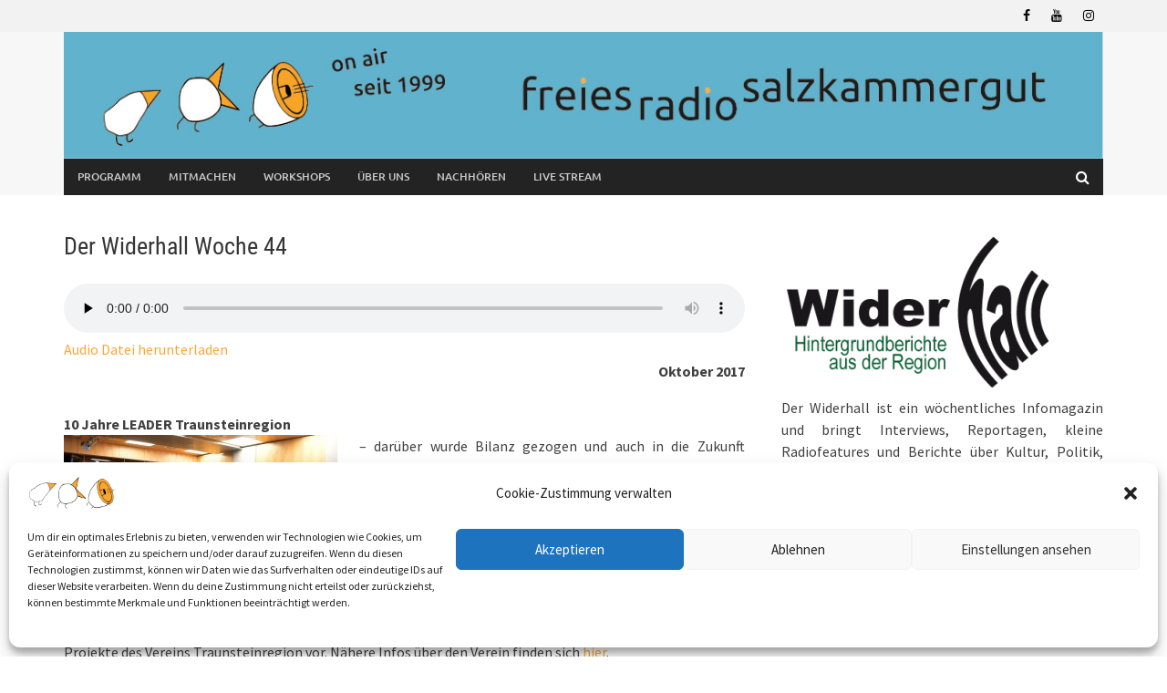

--- FILE ---
content_type: text/html; charset=UTF-8
request_url: https://freiesradio.at/widerhall/widerhall-kw-44/
body_size: 20562
content:
<!DOCTYPE html>
<html lang="de">
<head>
<meta name="description" content="Der Verein Freies Radio Salzkammergut betreibt seit 1999 ein zugangsoffenes Radio und versorgt die drei Bundesländer des Salzkammerguts auf acht Frequenzen mit einem werbefreien Hörfunk-Programm. Die vielfältigen Sendungen werden zum Großteil von ehrenamtlichen Sendungsmachenden gestaltet. Mehr als 100 Personen aus Oberösterreich, Salzburg und der Steiermark bereichern dieses werbefreie 24-Stunden-Hörfunkprogramm mit ihren Sendungen, Meinungen und Standpunkten – sie informieren, diskutieren und unterhalten.">
<meta charset="UTF-8">
<meta name="viewport" content="width=device-width, initial-scale=1">
<link rel="profile" href="http://gmpg.org/xfn/11">
<link rel="pingback" href="https://freiesradio.at/xmlrpc.php">
<title>Der Widerhall Woche 44 &#8211; Freies Radio Salzkammergut</title>
    <meta name='robots' content='max-image-preview:large' />
	<style>img:is([sizes="auto" i], [sizes^="auto," i]) { contain-intrinsic-size: 3000px 1500px }</style>
	<link rel="alternate" type="application/rss+xml" title="Freies Radio Salzkammergut &raquo; Feed" href="https://freiesradio.at/feed/" />
<link rel="alternate" type="application/rss+xml" title="Freies Radio Salzkammergut &raquo; Kommentar-Feed" href="https://freiesradio.at/comments/feed/" />
<script type="text/javascript">
/* <![CDATA[ */
window._wpemojiSettings = {"baseUrl":"https:\/\/s.w.org\/images\/core\/emoji\/16.0.1\/72x72\/","ext":".png","svgUrl":"https:\/\/s.w.org\/images\/core\/emoji\/16.0.1\/svg\/","svgExt":".svg","source":{"concatemoji":"https:\/\/freiesradio.at\/wp-includes\/js\/wp-emoji-release.min.js"}};
/*! This file is auto-generated */
!function(s,n){var o,i,e;function c(e){try{var t={supportTests:e,timestamp:(new Date).valueOf()};sessionStorage.setItem(o,JSON.stringify(t))}catch(e){}}function p(e,t,n){e.clearRect(0,0,e.canvas.width,e.canvas.height),e.fillText(t,0,0);var t=new Uint32Array(e.getImageData(0,0,e.canvas.width,e.canvas.height).data),a=(e.clearRect(0,0,e.canvas.width,e.canvas.height),e.fillText(n,0,0),new Uint32Array(e.getImageData(0,0,e.canvas.width,e.canvas.height).data));return t.every(function(e,t){return e===a[t]})}function u(e,t){e.clearRect(0,0,e.canvas.width,e.canvas.height),e.fillText(t,0,0);for(var n=e.getImageData(16,16,1,1),a=0;a<n.data.length;a++)if(0!==n.data[a])return!1;return!0}function f(e,t,n,a){switch(t){case"flag":return n(e,"\ud83c\udff3\ufe0f\u200d\u26a7\ufe0f","\ud83c\udff3\ufe0f\u200b\u26a7\ufe0f")?!1:!n(e,"\ud83c\udde8\ud83c\uddf6","\ud83c\udde8\u200b\ud83c\uddf6")&&!n(e,"\ud83c\udff4\udb40\udc67\udb40\udc62\udb40\udc65\udb40\udc6e\udb40\udc67\udb40\udc7f","\ud83c\udff4\u200b\udb40\udc67\u200b\udb40\udc62\u200b\udb40\udc65\u200b\udb40\udc6e\u200b\udb40\udc67\u200b\udb40\udc7f");case"emoji":return!a(e,"\ud83e\udedf")}return!1}function g(e,t,n,a){var r="undefined"!=typeof WorkerGlobalScope&&self instanceof WorkerGlobalScope?new OffscreenCanvas(300,150):s.createElement("canvas"),o=r.getContext("2d",{willReadFrequently:!0}),i=(o.textBaseline="top",o.font="600 32px Arial",{});return e.forEach(function(e){i[e]=t(o,e,n,a)}),i}function t(e){var t=s.createElement("script");t.src=e,t.defer=!0,s.head.appendChild(t)}"undefined"!=typeof Promise&&(o="wpEmojiSettingsSupports",i=["flag","emoji"],n.supports={everything:!0,everythingExceptFlag:!0},e=new Promise(function(e){s.addEventListener("DOMContentLoaded",e,{once:!0})}),new Promise(function(t){var n=function(){try{var e=JSON.parse(sessionStorage.getItem(o));if("object"==typeof e&&"number"==typeof e.timestamp&&(new Date).valueOf()<e.timestamp+604800&&"object"==typeof e.supportTests)return e.supportTests}catch(e){}return null}();if(!n){if("undefined"!=typeof Worker&&"undefined"!=typeof OffscreenCanvas&&"undefined"!=typeof URL&&URL.createObjectURL&&"undefined"!=typeof Blob)try{var e="postMessage("+g.toString()+"("+[JSON.stringify(i),f.toString(),p.toString(),u.toString()].join(",")+"));",a=new Blob([e],{type:"text/javascript"}),r=new Worker(URL.createObjectURL(a),{name:"wpTestEmojiSupports"});return void(r.onmessage=function(e){c(n=e.data),r.terminate(),t(n)})}catch(e){}c(n=g(i,f,p,u))}t(n)}).then(function(e){for(var t in e)n.supports[t]=e[t],n.supports.everything=n.supports.everything&&n.supports[t],"flag"!==t&&(n.supports.everythingExceptFlag=n.supports.everythingExceptFlag&&n.supports[t]);n.supports.everythingExceptFlag=n.supports.everythingExceptFlag&&!n.supports.flag,n.DOMReady=!1,n.readyCallback=function(){n.DOMReady=!0}}).then(function(){return e}).then(function(){var e;n.supports.everything||(n.readyCallback(),(e=n.source||{}).concatemoji?t(e.concatemoji):e.wpemoji&&e.twemoji&&(t(e.twemoji),t(e.wpemoji)))}))}((window,document),window._wpemojiSettings);
/* ]]> */
</script>
<style id='wp-emoji-styles-inline-css' type='text/css'>

	img.wp-smiley, img.emoji {
		display: inline !important;
		border: none !important;
		box-shadow: none !important;
		height: 1em !important;
		width: 1em !important;
		margin: 0 0.07em !important;
		vertical-align: -0.1em !important;
		background: none !important;
		padding: 0 !important;
	}
</style>
<link rel='stylesheet' id='wp-block-library-css' href='https://freiesradio.at/wp-includes/css/dist/block-library/style.min.css' type='text/css' media='all' />
<style id='wp-block-library-inline-css' type='text/css'>
body .sps-toc-heading-copy-link {
	display: inline-block !important;
	margin-left: 8px !important;
	text-decoration: none !important;
	color: #0073aa !important;
	font-weight: normal !important;
	opacity: 0 !important;
	transition: opacity 0.2s ease !important;
	font-size: 0.8em !important;
	border: none !important;
	background: none !important;
	box-shadow: none !important;
	padding: 0 !important;
	cursor: pointer !important;
}

body .sps-toc-heading-copy-link:hover {
	color: #005a87 !important;
	text-decoration: underline !important;
}

h1, h2, h3, h4, h5, h6 {
	position: relative !important;
}
</style>
<style id='wp-block-library-theme-inline-css' type='text/css'>
.wp-block-audio :where(figcaption){color:#555;font-size:13px;text-align:center}.is-dark-theme .wp-block-audio :where(figcaption){color:#ffffffa6}.wp-block-audio{margin:0 0 1em}.wp-block-code{border:1px solid #ccc;border-radius:4px;font-family:Menlo,Consolas,monaco,monospace;padding:.8em 1em}.wp-block-embed :where(figcaption){color:#555;font-size:13px;text-align:center}.is-dark-theme .wp-block-embed :where(figcaption){color:#ffffffa6}.wp-block-embed{margin:0 0 1em}.blocks-gallery-caption{color:#555;font-size:13px;text-align:center}.is-dark-theme .blocks-gallery-caption{color:#ffffffa6}:root :where(.wp-block-image figcaption){color:#555;font-size:13px;text-align:center}.is-dark-theme :root :where(.wp-block-image figcaption){color:#ffffffa6}.wp-block-image{margin:0 0 1em}.wp-block-pullquote{border-bottom:4px solid;border-top:4px solid;color:currentColor;margin-bottom:1.75em}.wp-block-pullquote cite,.wp-block-pullquote footer,.wp-block-pullquote__citation{color:currentColor;font-size:.8125em;font-style:normal;text-transform:uppercase}.wp-block-quote{border-left:.25em solid;margin:0 0 1.75em;padding-left:1em}.wp-block-quote cite,.wp-block-quote footer{color:currentColor;font-size:.8125em;font-style:normal;position:relative}.wp-block-quote:where(.has-text-align-right){border-left:none;border-right:.25em solid;padding-left:0;padding-right:1em}.wp-block-quote:where(.has-text-align-center){border:none;padding-left:0}.wp-block-quote.is-large,.wp-block-quote.is-style-large,.wp-block-quote:where(.is-style-plain){border:none}.wp-block-search .wp-block-search__label{font-weight:700}.wp-block-search__button{border:1px solid #ccc;padding:.375em .625em}:where(.wp-block-group.has-background){padding:1.25em 2.375em}.wp-block-separator.has-css-opacity{opacity:.4}.wp-block-separator{border:none;border-bottom:2px solid;margin-left:auto;margin-right:auto}.wp-block-separator.has-alpha-channel-opacity{opacity:1}.wp-block-separator:not(.is-style-wide):not(.is-style-dots){width:100px}.wp-block-separator.has-background:not(.is-style-dots){border-bottom:none;height:1px}.wp-block-separator.has-background:not(.is-style-wide):not(.is-style-dots){height:2px}.wp-block-table{margin:0 0 1em}.wp-block-table td,.wp-block-table th{word-break:normal}.wp-block-table :where(figcaption){color:#555;font-size:13px;text-align:center}.is-dark-theme .wp-block-table :where(figcaption){color:#ffffffa6}.wp-block-video :where(figcaption){color:#555;font-size:13px;text-align:center}.is-dark-theme .wp-block-video :where(figcaption){color:#ffffffa6}.wp-block-video{margin:0 0 1em}:root :where(.wp-block-template-part.has-background){margin-bottom:0;margin-top:0;padding:1.25em 2.375em}
</style>
<style id='classic-theme-styles-inline-css' type='text/css'>
/*! This file is auto-generated */
.wp-block-button__link{color:#fff;background-color:#32373c;border-radius:9999px;box-shadow:none;text-decoration:none;padding:calc(.667em + 2px) calc(1.333em + 2px);font-size:1.125em}.wp-block-file__button{background:#32373c;color:#fff;text-decoration:none}
</style>
<link rel='stylesheet' id='pcp_swiper-css' href='https://freiesradio.at/wp-content/plugins/smart-post-show-pro/public/assets/css/swiper-bundle.min.css' type='text/css' media='all' />
<link rel='stylesheet' id='pcp-likes-css' href='https://freiesradio.at/wp-content/plugins/smart-post-show-pro/public/assets/css/pcp-likes-public.min.css' type='text/css' media='all' />
<link rel='stylesheet' id='pcp-font-awesome-css' href='https://freiesradio.at/wp-content/plugins/smart-post-show-pro/public/assets/css/font-awesome.min.css' type='text/css' media='all' />
<style id='sp-smart-post-global-root-inline-css' type='text/css'>
:root { --sp-smart-font-size-heading-1: 44px;  --sp-smart-font-size-heading-2: 32px;  --sp-smart-font-size-heading-3: 24px;  --sp-smart-font-size-heading-4: 22px;  --sp-smart-font-size-heading-5: 20px;  --sp-smart-font-size-heading-6: 18px;  --sp-smart-font-size-body-1: 18px;  --sp-smart-font-size-body-2: 16px;  --sp-smart-font-size-body-3: 14px;  --sp-smart-font-size-body-4: 12px;  --sp-smart-font-size-button-1: 18px;  --sp-smart-font-size-button-2: 16px;}:root{  --sp-smart-breakpoint-tablet: 1023px; --sp-smart-breakpoint-mobile: 767px; --smart-post-light-text: #FAFAFA; --smart-post-background: #FFFFFF; --smart-post-primary-light: #EBEBEB; --smart-post-primary: #999999; --smart-post-primary-dark: #1D1D1D; --smart-post-secondary: #0054FB; --smart-post-dark-2-text: #3E3E3E; --smart-post-dark-text: #0A0A0A; --smart-post-black: #000000;} :root {  --smart-post-shadow-subtle-1dp: 0px 1px 2px 0px rgba(0, 0, 0, 0.12); --smart-post-shadow-light-2dp: 0px 2px 4px 0px rgba(0, 0, 0, 0.14); --smart-post-shadow-medium-4dp: 0px 4px 6px 0px rgba(0, 0, 0, 0.16); --smart-post-shadow-strong-8dp: 0px 8px 18px 0px rgba(0, 0, 0, 0.18); --smart-post-shadow-deep-12dp: 0px 12px 17px 0px rgba(0, 0, 0, 0.20);  --smart-post-shadow-sharp-4dp: 4px 4px 0px 0px rgba(0, 0, 0, 0.25);}:root {  --smart-post-shadow-subtle-1dp: 0px 1px 2px 0px rgba(0, 0, 0, 0.12);  --smart-post-shadow-light-2dp: 0px 2px 4px 0px rgba(0, 0, 0, 0.14);  --smart-post-shadow-medium-4dp: 0px 4px 6px 0px rgba(0, 0, 0, 0.16);  --smart-post-shadow-strong-8dp: 0px 8px 18px 0px rgba(0, 0, 0, 0.18);  --smart-post-shadow-deep-12dp: 0px 12px 17px 0px rgba(0, 0, 0, 0.20);  --smart-post-shadow-sharp-4dp: 4px 4px 0px 0px rgba(0, 0, 0, 0.25);}
</style>
<link rel='stylesheet' id='sp_smart_post_blocks_social_icons_style-css' href='https://freiesradio.at/wp-content/plugins/smart-post-show-pro/blocks/assets/css/icons.min.css' type='text/css' media='all' />
<link rel='stylesheet' id='sp_smart_post_blocks_css-css' href='https://freiesradio.at/wp-content/plugins/smart-post-show-pro/blocks/build/editor/style-index.css' type='text/css' media='all' />
<link rel='stylesheet' id='awaken-block-editor-style-css' href='https://freiesradio.at/wp-content/themes/awaken-pro/css/editor-blocks.css' type='text/css' media='all' />
<style id='global-styles-inline-css' type='text/css'>
:root{--wp--preset--aspect-ratio--square: 1;--wp--preset--aspect-ratio--4-3: 4/3;--wp--preset--aspect-ratio--3-4: 3/4;--wp--preset--aspect-ratio--3-2: 3/2;--wp--preset--aspect-ratio--2-3: 2/3;--wp--preset--aspect-ratio--16-9: 16/9;--wp--preset--aspect-ratio--9-16: 9/16;--wp--preset--color--black: #000000;--wp--preset--color--cyan-bluish-gray: #abb8c3;--wp--preset--color--white: #ffffff;--wp--preset--color--pale-pink: #f78da7;--wp--preset--color--vivid-red: #cf2e2e;--wp--preset--color--luminous-vivid-orange: #ff6900;--wp--preset--color--luminous-vivid-amber: #fcb900;--wp--preset--color--light-green-cyan: #7bdcb5;--wp--preset--color--vivid-green-cyan: #00d084;--wp--preset--color--pale-cyan-blue: #8ed1fc;--wp--preset--color--vivid-cyan-blue: #0693e3;--wp--preset--color--vivid-purple: #9b51e0;--wp--preset--gradient--vivid-cyan-blue-to-vivid-purple: linear-gradient(135deg,rgba(6,147,227,1) 0%,rgb(155,81,224) 100%);--wp--preset--gradient--light-green-cyan-to-vivid-green-cyan: linear-gradient(135deg,rgb(122,220,180) 0%,rgb(0,208,130) 100%);--wp--preset--gradient--luminous-vivid-amber-to-luminous-vivid-orange: linear-gradient(135deg,rgba(252,185,0,1) 0%,rgba(255,105,0,1) 100%);--wp--preset--gradient--luminous-vivid-orange-to-vivid-red: linear-gradient(135deg,rgba(255,105,0,1) 0%,rgb(207,46,46) 100%);--wp--preset--gradient--very-light-gray-to-cyan-bluish-gray: linear-gradient(135deg,rgb(238,238,238) 0%,rgb(169,184,195) 100%);--wp--preset--gradient--cool-to-warm-spectrum: linear-gradient(135deg,rgb(74,234,220) 0%,rgb(151,120,209) 20%,rgb(207,42,186) 40%,rgb(238,44,130) 60%,rgb(251,105,98) 80%,rgb(254,248,76) 100%);--wp--preset--gradient--blush-light-purple: linear-gradient(135deg,rgb(255,206,236) 0%,rgb(152,150,240) 100%);--wp--preset--gradient--blush-bordeaux: linear-gradient(135deg,rgb(254,205,165) 0%,rgb(254,45,45) 50%,rgb(107,0,62) 100%);--wp--preset--gradient--luminous-dusk: linear-gradient(135deg,rgb(255,203,112) 0%,rgb(199,81,192) 50%,rgb(65,88,208) 100%);--wp--preset--gradient--pale-ocean: linear-gradient(135deg,rgb(255,245,203) 0%,rgb(182,227,212) 50%,rgb(51,167,181) 100%);--wp--preset--gradient--electric-grass: linear-gradient(135deg,rgb(202,248,128) 0%,rgb(113,206,126) 100%);--wp--preset--gradient--midnight: linear-gradient(135deg,rgb(2,3,129) 0%,rgb(40,116,252) 100%);--wp--preset--font-size--small: 13px;--wp--preset--font-size--medium: 20px;--wp--preset--font-size--large: 36px;--wp--preset--font-size--x-large: 42px;--wp--preset--spacing--20: 0.44rem;--wp--preset--spacing--30: 0.67rem;--wp--preset--spacing--40: 1rem;--wp--preset--spacing--50: 1.5rem;--wp--preset--spacing--60: 2.25rem;--wp--preset--spacing--70: 3.38rem;--wp--preset--spacing--80: 5.06rem;--wp--preset--shadow--natural: 6px 6px 9px rgba(0, 0, 0, 0.2);--wp--preset--shadow--deep: 12px 12px 50px rgba(0, 0, 0, 0.4);--wp--preset--shadow--sharp: 6px 6px 0px rgba(0, 0, 0, 0.2);--wp--preset--shadow--outlined: 6px 6px 0px -3px rgba(255, 255, 255, 1), 6px 6px rgba(0, 0, 0, 1);--wp--preset--shadow--crisp: 6px 6px 0px rgba(0, 0, 0, 1);}:where(.is-layout-flex){gap: 0.5em;}:where(.is-layout-grid){gap: 0.5em;}body .is-layout-flex{display: flex;}.is-layout-flex{flex-wrap: wrap;align-items: center;}.is-layout-flex > :is(*, div){margin: 0;}body .is-layout-grid{display: grid;}.is-layout-grid > :is(*, div){margin: 0;}:where(.wp-block-columns.is-layout-flex){gap: 2em;}:where(.wp-block-columns.is-layout-grid){gap: 2em;}:where(.wp-block-post-template.is-layout-flex){gap: 1.25em;}:where(.wp-block-post-template.is-layout-grid){gap: 1.25em;}.has-black-color{color: var(--wp--preset--color--black) !important;}.has-cyan-bluish-gray-color{color: var(--wp--preset--color--cyan-bluish-gray) !important;}.has-white-color{color: var(--wp--preset--color--white) !important;}.has-pale-pink-color{color: var(--wp--preset--color--pale-pink) !important;}.has-vivid-red-color{color: var(--wp--preset--color--vivid-red) !important;}.has-luminous-vivid-orange-color{color: var(--wp--preset--color--luminous-vivid-orange) !important;}.has-luminous-vivid-amber-color{color: var(--wp--preset--color--luminous-vivid-amber) !important;}.has-light-green-cyan-color{color: var(--wp--preset--color--light-green-cyan) !important;}.has-vivid-green-cyan-color{color: var(--wp--preset--color--vivid-green-cyan) !important;}.has-pale-cyan-blue-color{color: var(--wp--preset--color--pale-cyan-blue) !important;}.has-vivid-cyan-blue-color{color: var(--wp--preset--color--vivid-cyan-blue) !important;}.has-vivid-purple-color{color: var(--wp--preset--color--vivid-purple) !important;}.has-black-background-color{background-color: var(--wp--preset--color--black) !important;}.has-cyan-bluish-gray-background-color{background-color: var(--wp--preset--color--cyan-bluish-gray) !important;}.has-white-background-color{background-color: var(--wp--preset--color--white) !important;}.has-pale-pink-background-color{background-color: var(--wp--preset--color--pale-pink) !important;}.has-vivid-red-background-color{background-color: var(--wp--preset--color--vivid-red) !important;}.has-luminous-vivid-orange-background-color{background-color: var(--wp--preset--color--luminous-vivid-orange) !important;}.has-luminous-vivid-amber-background-color{background-color: var(--wp--preset--color--luminous-vivid-amber) !important;}.has-light-green-cyan-background-color{background-color: var(--wp--preset--color--light-green-cyan) !important;}.has-vivid-green-cyan-background-color{background-color: var(--wp--preset--color--vivid-green-cyan) !important;}.has-pale-cyan-blue-background-color{background-color: var(--wp--preset--color--pale-cyan-blue) !important;}.has-vivid-cyan-blue-background-color{background-color: var(--wp--preset--color--vivid-cyan-blue) !important;}.has-vivid-purple-background-color{background-color: var(--wp--preset--color--vivid-purple) !important;}.has-black-border-color{border-color: var(--wp--preset--color--black) !important;}.has-cyan-bluish-gray-border-color{border-color: var(--wp--preset--color--cyan-bluish-gray) !important;}.has-white-border-color{border-color: var(--wp--preset--color--white) !important;}.has-pale-pink-border-color{border-color: var(--wp--preset--color--pale-pink) !important;}.has-vivid-red-border-color{border-color: var(--wp--preset--color--vivid-red) !important;}.has-luminous-vivid-orange-border-color{border-color: var(--wp--preset--color--luminous-vivid-orange) !important;}.has-luminous-vivid-amber-border-color{border-color: var(--wp--preset--color--luminous-vivid-amber) !important;}.has-light-green-cyan-border-color{border-color: var(--wp--preset--color--light-green-cyan) !important;}.has-vivid-green-cyan-border-color{border-color: var(--wp--preset--color--vivid-green-cyan) !important;}.has-pale-cyan-blue-border-color{border-color: var(--wp--preset--color--pale-cyan-blue) !important;}.has-vivid-cyan-blue-border-color{border-color: var(--wp--preset--color--vivid-cyan-blue) !important;}.has-vivid-purple-border-color{border-color: var(--wp--preset--color--vivid-purple) !important;}.has-vivid-cyan-blue-to-vivid-purple-gradient-background{background: var(--wp--preset--gradient--vivid-cyan-blue-to-vivid-purple) !important;}.has-light-green-cyan-to-vivid-green-cyan-gradient-background{background: var(--wp--preset--gradient--light-green-cyan-to-vivid-green-cyan) !important;}.has-luminous-vivid-amber-to-luminous-vivid-orange-gradient-background{background: var(--wp--preset--gradient--luminous-vivid-amber-to-luminous-vivid-orange) !important;}.has-luminous-vivid-orange-to-vivid-red-gradient-background{background: var(--wp--preset--gradient--luminous-vivid-orange-to-vivid-red) !important;}.has-very-light-gray-to-cyan-bluish-gray-gradient-background{background: var(--wp--preset--gradient--very-light-gray-to-cyan-bluish-gray) !important;}.has-cool-to-warm-spectrum-gradient-background{background: var(--wp--preset--gradient--cool-to-warm-spectrum) !important;}.has-blush-light-purple-gradient-background{background: var(--wp--preset--gradient--blush-light-purple) !important;}.has-blush-bordeaux-gradient-background{background: var(--wp--preset--gradient--blush-bordeaux) !important;}.has-luminous-dusk-gradient-background{background: var(--wp--preset--gradient--luminous-dusk) !important;}.has-pale-ocean-gradient-background{background: var(--wp--preset--gradient--pale-ocean) !important;}.has-electric-grass-gradient-background{background: var(--wp--preset--gradient--electric-grass) !important;}.has-midnight-gradient-background{background: var(--wp--preset--gradient--midnight) !important;}.has-small-font-size{font-size: var(--wp--preset--font-size--small) !important;}.has-medium-font-size{font-size: var(--wp--preset--font-size--medium) !important;}.has-large-font-size{font-size: var(--wp--preset--font-size--large) !important;}.has-x-large-font-size{font-size: var(--wp--preset--font-size--x-large) !important;}
:where(.wp-block-post-template.is-layout-flex){gap: 1.25em;}:where(.wp-block-post-template.is-layout-grid){gap: 1.25em;}
:where(.wp-block-columns.is-layout-flex){gap: 2em;}:where(.wp-block-columns.is-layout-grid){gap: 2em;}
:root :where(.wp-block-pullquote){font-size: 1.5em;line-height: 1.6;}
</style>
<link rel='stylesheet' id='frsprogram-css' href='https://freiesradio.at/wp-content/plugins/frsprogram/public/css/frsprogram-public.css' type='text/css' media='all' />
<link rel='stylesheet' id='master-qr-lite-css' href='https://freiesradio.at/wp-content/plugins/master-qr-generator/public/css/masterqr-public.css' type='text/css' media='all' />
<link rel='stylesheet' id='responsive-lightbox-swipebox-css' href='https://freiesradio.at/wp-content/plugins/responsive-lightbox/assets/swipebox/swipebox.min.css' type='text/css' media='all' />
<link rel='stylesheet' id='searchandfilter-css' href='https://freiesradio.at/wp-content/plugins/search-filter/style.css' type='text/css' media='all' />
<link rel='stylesheet' id='widgetopts-styles-css' href='https://freiesradio.at/wp-content/plugins/widget-options/assets/css/widget-options.css' type='text/css' media='all' />
<link rel='stylesheet' id='cmplz-general-css' href='https://freiesradio.at/wp-content/plugins/complianz-gdpr/assets/css/cookieblocker.min.css' type='text/css' media='all' />
<link rel='stylesheet' id='parent-style-css' href='https://freiesradio.at/wp-content/themes/awaken-pro/style.css' type='text/css' media='all' />
<link rel='stylesheet' id='awaken-font-awesome-css' href='https://freiesradio.at/wp-content/themes/awaken-pro/css/font-awesome.min.css' type='text/css' media='all' />
<link rel='stylesheet' id='bootstrap.css-css' href='https://freiesradio.at/wp-content/themes/awaken-pro/css/bootstrap.min.css' type='text/css' media='all' />
<link rel='stylesheet' id='awaken-style-css' href='https://freiesradio.at/wp-content/themes/awaken-pro-child/style.css' type='text/css' media='all' />
<link rel='stylesheet' id='owl-carousel-css' href='https://freiesradio.at/wp-content/themes/awaken-pro/css/owl.carousel.css' type='text/css' media='screen' />
<link rel='stylesheet' id='awaken-pro-fonts-css' href='https://freiesradio.at/wp-content/fonts/f285f9362aeaf4ddc98fa5385319f56c.css' type='text/css' media='screen' />
<link rel='stylesheet' id='newsletter-css' href='https://freiesradio.at/wp-content/plugins/newsletter/style.css' type='text/css' media='all' />
<script type="text/javascript" src="https://freiesradio.at/wp-includes/js/jquery/jquery.min.js" id="jquery-core-js"></script>
<script type="text/javascript" src="https://freiesradio.at/wp-includes/js/jquery/jquery-migrate.min.js" id="jquery-migrate-js"></script>
<script type="text/javascript" src="https://freiesradio.at/wp-content/plugins/frsprogram/public/js/frsprogram-public.js" id="frsprogram-js"></script>
<script type="text/javascript" src="https://freiesradio.at/wp-content/plugins/responsive-lightbox/assets/dompurify/purify.min.js" id="dompurify-js"></script>
<script type="text/javascript" id="responsive-lightbox-sanitizer-js-before">
/* <![CDATA[ */
window.RLG = window.RLG || {}; window.RLG.sanitizeAllowedHosts = ["youtube.com","www.youtube.com","youtu.be","vimeo.com","player.vimeo.com"];
/* ]]> */
</script>
<script type="text/javascript" src="https://freiesradio.at/wp-content/plugins/responsive-lightbox/js/sanitizer.js" id="responsive-lightbox-sanitizer-js"></script>
<script type="text/javascript" src="https://freiesradio.at/wp-content/plugins/responsive-lightbox/assets/swipebox/jquery.swipebox.min.js" id="responsive-lightbox-swipebox-js"></script>
<script type="text/javascript" src="https://freiesradio.at/wp-includes/js/underscore.min.js" id="underscore-js"></script>
<script type="text/javascript" src="https://freiesradio.at/wp-content/plugins/responsive-lightbox/assets/infinitescroll/infinite-scroll.pkgd.min.js" id="responsive-lightbox-infinite-scroll-js"></script>
<script type="text/javascript" id="responsive-lightbox-js-before">
/* <![CDATA[ */
var rlArgs = {"script":"swipebox","selector":"lightbox","customEvents":"","activeGalleries":true,"animation":true,"hideCloseButtonOnMobile":false,"removeBarsOnMobile":false,"hideBars":true,"hideBarsDelay":5000,"videoMaxWidth":1080,"useSVG":true,"loopAtEnd":false,"woocommerce_gallery":false,"ajaxurl":"https:\/\/freiesradio.at\/wp-admin\/admin-ajax.php","nonce":"2c61c29e2e","preview":false,"postId":6002,"scriptExtension":false};
/* ]]> */
</script>
<script type="text/javascript" src="https://freiesradio.at/wp-content/plugins/responsive-lightbox/js/front.js" id="responsive-lightbox-js"></script>
<script type="text/javascript" src="https://freiesradio.at/wp-content/themes/awaken-pro/js/ajax-scripts.js" id="ajax-scripts-js"></script>
<link rel="https://api.w.org/" href="https://freiesradio.at/wp-json/" /><link rel="EditURI" type="application/rsd+xml" title="RSD" href="https://freiesradio.at/xmlrpc.php?rsd" />
<meta name="generator" content="WordPress 6.8.3" />
<link rel="canonical" href="https://freiesradio.at/widerhall/widerhall-kw-44/" />
<link rel='shortlink' href='https://freiesradio.at/?p=6002' />
<link rel="alternate" title="oEmbed (JSON)" type="application/json+oembed" href="https://freiesradio.at/wp-json/oembed/1.0/embed?url=https%3A%2F%2Ffreiesradio.at%2Fwiderhall%2Fwiderhall-kw-44%2F" />
<link rel="alternate" title="oEmbed (XML)" type="text/xml+oembed" href="https://freiesradio.at/wp-json/oembed/1.0/embed?url=https%3A%2F%2Ffreiesradio.at%2Fwiderhall%2Fwiderhall-kw-44%2F&#038;format=xml" />
			<style>.cmplz-hidden {
					display: none !important;
				}</style>	
	
			<style type="text/css">
			body { color: #404040; font-family: "Source Sans Pro"; font-size: 16px; line-height: 24px; } .awaken-boxed .site { background-color: #f7f7f7; } /*@media (min-width: 1200px) { .awaken-boxed .container { width: 1160px; } }*/ button, input, select, textarea { font-family: "Source Sans Pro"; } a { color: #fba735; } .site-title, .top-navigation, .main-navigation, .main-widget-area .widget-title, .awt-title, #awt-widget, .footer-widget-area .awt-title, .footer-widget-title, .page-entry-title, .archive-page-title, .search-page-title { font-family: "Ubuntu"; } .genpost-entry-meta, .single-entry-meta, .genpost-entry-footer { font-family: "Source Sans Pro"; } .site-description { font-family: "Source Sans Pro"; }.post-navigation a:hover { color: #fba735; } .main-widget-area ul li a:hover { color: #fba735; } .woocommerce-widget-area ul li a:hover { color: #fba735; } .ams-title a:hover { color: #fba735; } .site-footer a:hover { color: #fba735; } .site-title a { color: #fba735; } .genpost-entry-title a:hover { color: #fba735; } .awp-carousel-title:hover { color: #fba735; } .genpost-entry-meta a:hover, .single-entry-meta a:hover, .genpost-entry-footer a:hover { color: #fba735; } .moretag:hover { color: #fba735 !important; } .comment-author .fn, .comment-author .url, .comment-reply-link, .comment-reply-login { color: #fba735; } .main-widget-area a:hover { color: #fba735; } .authorlla:hover { color: #fba735; } .awt-nav a:hover { color: #fba735; } button, input[type="button"], input[type="reset"], input[type="submit"] { background: #fba735; } .awaken-slider-title:hover, .afp-title a:hover { color: #fba735; } #awt-nav a:hover { color: #fba735; } .thajax-btn:hover { color: #fba735; } .bd h4 { color: #fba735; } #block-loader { color: #fba735; } .main-navigation a:hover { background: #fba735; } .main-navigation li.current-menu-item { background-color: #fba735; } .page-numbers a:hover { background: #fba735; } .page-numbers .current { background: #fba735; } #awaken-search-form input[type="submit"] { background-color: #fba735; } .wp-block-search .wp-block-search__button, .search-form .search-submit { background-color: #fba735; } .responsive-mainnav li a:hover, .responsive-topnav li a:hover { background: #fba735; } .main-widget-area .widget-title { background: #fba735; } .woocommerce-widget-area .widget-title { background: #fba735; } .afp:hover .afp-title { color: #fba735; } #awt-widget > li:active { background: #fba735; } #awaken-tags a:hover { background: #fba735; } .page-entry-title, .archive-page-title, .search-page-title { background: #fba735; } .awt-title { background: #fba735; } #awt-widget > li.active > a, .nav-tabs > li.active > a:hover, #awt-widget > li.active > a:focus { background: #fba735; } .awaken-category-list a:hover, .awaken-tag-list a:hover { background: #fba735; } blockquote { border-left: 2px solid #fba735; } .awt-container { border-bottom: 2px solid #fba735; } #awt-widget { border-bottom: 2px solid #fba735; } .widget-title-container { border-bottom: 2px solid #fba735; } .page-entry-header, .archive-page-header, .search-page-header { border-bottom: 2px solid #fba735; } .woocommerce span.onsale { background-color: #fba735; } .woocommerce #respond input#submit, .woocommerce a.button, .woocommerce button.button, .woocommerce input.button { background-color: #fba735; } .woocommerce #respond input#submit.alt, .woocommerce a.button.alt, .woocommerce button.button.alt, .woocommerce input.button.alt { background-color: #fba735; } .woocommerce-product-search input[type="submit"] { background-color: #fba735; } .woocommerce nav.woocommerce-pagination ul li span.current { background-color: #fba735; } .woocommerce nav.woocommerce-pagination ul li a:hover { background-color: #fba735; } .wp-block-quote { border-left: 2px solid #fba735; } .wp-block-quote:not(.is-large):not(.is-style-large) { border-left: 2px solid #fba735; }.site-header { background-color: #f7f7f7; }.genpost-entry-title a { color: #353434; } .ams-title a { color: #353434; } .single-entry-title { color: #353434; } h1, h2, h3, h4, h5, h6 { color: #353434; font-family: "Roboto Condensed"; } .single-entry-title, .awaken-slider-title, .afp-title { font-family: "Roboto Condensed"; }.genpost-entry-meta a, .single-entry-meta a, .genpost-entry-footer a, .genpost-entry-meta, .single-entry-meta, .genpost-entry-footer { color: #9f9f9f; }.main-navigation { background-color: #232323; } .main-navigation a, .main-navigation .menu-item-has-children > a:after, .main-navigation .page_item_has_children > a:after, .awaken-search-button-icon { color: #cacaca; } .main-navigation a:hover, .main-navigation .menu-item-has-children:hover > a:after, .main-navigation .page_item_has_children:hover > a:after, .awaken-search-button-icon:hover { color: #ffffff; } .main-navigation a:hover { background-color: #fba735; } .main-navigation li.current-menu-item { background-color: #fba735; } .main-navigation ul ul a { color: #cccccc; } .main-navigation ul ul a:hover { color: #ffffff; } .main-navigation ul ul { background-color: #333333; } .main-navigation ul ul a:hover { background-color: #fba735; } .top-nav { background-color: #f2f2f2; } .asocial-icon a, .top-navigation a, .top-navigation .menu-item-has-children > a:after, .top-navigation .page_item_has_children > a:after, .awaken-search-button-icon { color: #0a0a0a; } .top-navigation a:hover, .top-navigation .menu-item-has-children:hover > a:after, .top-navigation .page_item_has_children:hover > a:after, .awaken-search-button-icon:hover { color: #ffffff; } .top-navigation ul ul a { color: #cccccc; } .top-navigation ul ul a:hover { color: #ffffff; } .top-navigation ul ul { background-color: #333333; } .top-navigation ul ul a:hover { background-color: #222222; }.site-footer { background-color: #242424; color: #bbbbbb; } .site-footer .ams-meta { color: #bbbbbb; } .footer-widget-area .awt-title, .footer-widget-title, .footer-widget-area #awt-nav .thajax-btn, .footer-widget-area #awt-nav a { color: #f5f5f5; } .site-footer a { color: #cccccc; } .site-footer a:hover, .footer-widget-area #awt-nav .thajax-btn:hover, .footer-widget-area #awt-nav a:hover { color: #fba735; } .footer-site-info { background-color: #171717; color: #bbbbbb; } .footer-site-info a { color: #bbbbbb; } .footer-site-info a:hover { color: #fba735; }		</style>
	
<style>a {
  color: #fba735;
  -webkit-transition: all 0.2s ease-in-out;
  -moz-transition: all 0.2s ease-in-out;
  -ms-transition: all 0.2s ease-in-out;
  -o-transition: all 0.2s ease-in-out;
  transition: all 0.2s ease-in-out;
}

a:visited {
  color: none;
}

a:hover, a:focus, a:active {
  color: #fba735;
}

table {
-moz-border-radius: 15px;
-webkit-border-radius: 15px;
border-radius: 15px;
}

td {
  padding: 12px 25px 5px 25px;
}

.custom-hr-container {
    display: block;
    text-align: left;
    margin: 20px 0;
}

.custom-hr-text {
    display: inline-block;
    background-color: #f9a835; /* Neue Hintergrundfarbe des Textes */
    color: white; /* Textfarbe bleibt weiß */
    font-weight: bold;
    padding: 5px 10px;
    font-size: 16px;
    border-radius: 3px;
    margin-bottom: 1px; /* Abstand zum Strich */
}

.custom-hr-line {
    height: 2px;
    background-color: var(--hr-color, #f9a835); /* Neue Farbe der Linie */
    width: 100%;
}

.footer-sponsors {
    background: #171717; /* schwarzer Hintergrund */
    padding: 20px 0;
    text-align: left;
}
.footer-sponsors .sponsor-title {
    color: #bbbbbb; /* gold/gelb */
    font-weight: bold;
    margin-bottom: 20px;
}
.footer-sponsors .sponsor-logos {
    display: flex;
    flex-wrap: wrap;        /* Logos umbrechen */
    justify-content: left;
    gap: 20px;              /* Abstand zwischen Logos */
}
.footer-sponsors .sponsor-logos a {
    display: inline-block;
}
.footer-sponsors .sponsor-logos img {
    max-height: 50px;       /* passt sich an */
    height: auto;
    width: auto;
    max-width: 120px;       /* verhindert zu große Logos */
    transition: opacity 0.3s ease;
}
.footer-sponsors .sponsor-logos a:hover img {
    opacity: 0.7;
}

/* Mobile Anpassungen */
@media (max-width: 768px) {
    .footer-sponsors .sponsor-logos img {
        max-height: 40px;
        max-width: 100px;
    }
}
@media (max-width: 480px) {
    .footer-sponsors .sponsor-logos {
        gap: 15px;
    }
    .footer-sponsors .sponsor-logos img {
        max-height: 35px;
        max-width: 90px;
    }
}
.entry-meta, .post-meta, .posted-on, .entry-date {
  display: none !important;
}</style><!-- Matomo -->
<script type="text/plain" data-service="matomo" data-category="statistics">
  var _paq = window._paq = window._paq || [];
  /* tracker methods like "setCustomDimension" should be called before "trackPageView" */
  _paq.push(["disableCookies"]);
  _paq.push(['setVisitorCookieTimeout', '34186669']);
_paq.push(['setSessionCookieTimeout', '1800']);
_paq.push(['setReferralCookieTimeout', '15778463']);
_paq.push(['trackPageView']);
_paq.push(['trackAllContentImpressions']);
  _paq.push(['enableLinkTracking']);
  (function() {
    var u="https://stats.freiesradio.at/";
    _paq.push(['setTrackerUrl', u+'matomo.php']);
    _paq.push(['setSiteId', '1']);
    var d=document, g=d.createElement('script'), s=d.getElementsByTagName('script')[0];
    g.async=true; g.src=u+'matomo.js'; s.parentNode.insertBefore(g,s);
  })();
</script>
<!-- End Matomo Code -->
<noscript><style>.lazyload[data-src]{display:none !important;}</style></noscript><style>.lazyload{background-image:none !important;}.lazyload:before{background-image:none !important;}</style><link rel="icon" href="https://freiesradio.at/wp-content/uploads/2016/11/cropped-favicon-32x32.png" sizes="32x32" />
<link rel="icon" href="https://freiesradio.at/wp-content/uploads/2016/11/cropped-favicon-192x192.png" sizes="192x192" />
<link rel="apple-touch-icon" href="https://freiesradio.at/wp-content/uploads/2016/11/cropped-favicon-180x180.png" />
<meta name="msapplication-TileImage" content="https://freiesradio.at/wp-content/uploads/2016/11/cropped-favicon-270x270.png" />
</head>

<body data-cmplz=2 class="wp-singular widerhall-template-default single single-widerhall postid-6002 single-format-standard wp-embed-responsive wp-theme-awaken-pro wp-child-theme-awaken-pro-child group-blog ">
<div id="page" class="hfeed site">
	<a class="skip-link screen-reader-text" href="#content">Skip to content</a>
	<header id="masthead" class="site-header" role="banner">
			
			<div class="top-nav">
				<div class="container">
					<div class="row">
			            						<div class="col-xs-12 col-sm-12 col-md-8 ">
							<nav id="top-navigation" class="top-navigation" role="navigation">
															</nav><!-- #site-navigation -->	
							<div class="responsive-topnav"></div>			
						</div><!-- col-xs-12 col-sm-8 col-md-8 -->
						<div class="col-xs-12 col-sm-12 col-md-4">
							
	<div class="asocial-area">
			<span class="asocial-icon facebook"><a href="http://de-de.facebook.com/frskg" data-toggle="tooltip" data-placement="bottom" title="Find us on Facebook" target="_blank"><i class="fa fa-facebook"></i></a></span>
							<span class="asocial-icon youtube"><a href="https://www.youtube.com/@FreiesRadioSalzkammergut" data-toggle="tooltip" data-placement="bottom" title="Find us on Youtube" target="_blank"><i class="fa fa-youtube"></i></a></span>
			
				<span class="asocial-icon instagram"><a href="https://www.instagram.com/freiesradiosalzkammergut/" data-toggle="tooltip" data-placement="bottom" title="Find us on Instagram" target="_blank"><i class="fa fa-instagram"></i></a></span>
					
			
		
	</div>
	
						</div><!-- col-xs-12 col-sm-4 col-md-4 -->
					</div><!-- row -->
				</div>
			</div>
		
		<div class="site-branding">
			<div class="container">
				<div class="site-brand-container">
												<div class="site-logo">
								<a href="https://freiesradio.at/" rel="home"><img src="[data-uri]" alt="Freies Radio Salzkammergut" data-src="https://freiesradio.at/wp-content/uploads/2025/02/FRS-Web-Header.jpg" decoding="async" class="lazyload" width="1200" height="146" data-eio-rwidth="1200" data-eio-rheight="146"><noscript><img src="https://freiesradio.at/wp-content/uploads/2025/02/FRS-Web-Header.jpg" alt="Freies Radio Salzkammergut" data-eio="l"></noscript></a>
							</div>
										</div><!-- .site-brand-container -->
							</div>
		</div>

	<div class="container">
		<div class="awaken-navigation-container">
			<nav id="site-navigation" class="main-navigation cl-effect-10" role="navigation">
				<div class="menu-menue-top-container"><ul id="menu-menue-top" class="menu"><li id="menu-item-1047" class="menu-item menu-item-type-custom menu-item-object-custom menu-item-has-children menu-item-1047"><a href="https://freiesradio.at/tages-programm/">Programm</a>
<ul class="sub-menu">
	<li id="menu-item-24983" class="menu-item menu-item-type-custom menu-item-object-custom menu-item-24983"><a href="https://freiesradio.at/tages-programm/">Heute</a></li>
	<li id="menu-item-248" class="menu-item menu-item-type-post_type menu-item-object-page menu-item-248"><a href="https://freiesradio.at/frs-sendungen/">Sendungen</a></li>
	<li id="menu-item-251" class="menu-item menu-item-type-post_type menu-item-object-page menu-item-has-children menu-item-251"><a href="https://freiesradio.at/der-widerhall/">Widerhall</a>
	<ul class="sub-menu">
		<li id="menu-item-20101" class="menu-item menu-item-type-post_type menu-item-object-page menu-item-20101"><a href="https://freiesradio.at/widerhall-archiv/">Widerhall Archiv</a></li>
	</ul>
</li>
	<li id="menu-item-24984" class="menu-item menu-item-type-custom menu-item-object-custom menu-item-24984"><a href="https://freiesradio.at/live-stream/">Liederdienst</a></li>
</ul>
</li>
<li id="menu-item-24988" class="menu-item menu-item-type-taxonomy menu-item-object-category menu-item-has-children menu-item-24988"><a href="https://freiesradio.at/category/mitmachen/">Mitmachen</a>
<ul class="sub-menu">
	<li id="menu-item-34428" class="menu-item menu-item-type-post_type menu-item-object-page menu-item-34428"><a href="https://freiesradio.at/wie-werde-ich-sendungsmacherin/">Werde Sendungsmacher:in</a></li>
	<li id="menu-item-34021" class="menu-item menu-item-type-post_type menu-item-object-page menu-item-34021"><a href="https://freiesradio.at/mitglied-werden/">Werde Mitglied</a></li>
	<li id="menu-item-34429" class="menu-item menu-item-type-post_type menu-item-object-page menu-item-34429"><a href="https://freiesradio.at/kulturkalender/">Eigenes Audio schicken</a></li>
</ul>
</li>
<li id="menu-item-32934" class="menu-item menu-item-type-taxonomy menu-item-object-category menu-item-has-children menu-item-32934"><a href="https://freiesradio.at/category/workshops/">Workshops</a>
<ul class="sub-menu">
	<li id="menu-item-32935" class="menu-item menu-item-type-taxonomy menu-item-object-category menu-item-32935"><a href="https://freiesradio.at/category/workshops/workshops_uebersicht/">Übersicht</a></li>
	<li id="menu-item-32936" class="menu-item menu-item-type-post_type menu-item-object-page menu-item-32936"><a href="https://freiesradio.at/radiogrundkurs/">Radiogrundkurs</a></li>
	<li id="menu-item-33063" class="menu-item menu-item-type-post_type menu-item-object-page menu-item-33063"><a href="https://freiesradio.at/stimme-und-feedback/">Stimme und Feedback</a></li>
	<li id="menu-item-33064" class="menu-item menu-item-type-post_type menu-item-object-page menu-item-33064"><a href="https://freiesradio.at/technik/">Technik</a></li>
	<li id="menu-item-32939" class="menu-item menu-item-type-post_type menu-item-object-page menu-item-32939"><a href="https://freiesradio.at/fortbildung-anderer-anbieter/">Fortbildung anderer Anbieter</a></li>
	<li id="menu-item-32943" class="menu-item menu-item-type-post_type menu-item-object-page menu-item-32943"><a href="https://freiesradio.at/ausbildungsmaterialien/">Ausbildungsmaterialien</a></li>
	<li id="menu-item-33067" class="menu-item menu-item-type-post_type menu-item-object-page menu-item-33067"><a href="https://freiesradio.at/schule-macht-radio/">Schule macht Radio &#8211; Schule macht Podcast</a></li>
</ul>
</li>
<li id="menu-item-25285" class="menu-item menu-item-type-taxonomy menu-item-object-category menu-item-25285"><a href="https://freiesradio.at/category/ueber-uns/">Über uns</a></li>
<li id="menu-item-24982" class="menu-item menu-item-type-post_type menu-item-object-page menu-item-24982"><a href="https://freiesradio.at/nachhoeren/">Nachhören</a></li>
<li id="menu-item-181" class="menu-item menu-item-type-post_type menu-item-object-page menu-item-181"><a href="https://freiesradio.at/live-stream/">Live Stream</a></li>
</ul></div>			</nav><!-- #site-navigation -->
			<a href="#" class="navbutton" id="main-nav-button">Main Menu</a>
			<div class="responsive-mainnav"></div>

			<div class="awaken-search-button-icon"></div>
			<div class="awaken-search-box-container">
				<div class="awaken-search-box">
					<form action="https://freiesradio.at/" id="awaken-search-form" method="get">
						<input type="text" value="" name="s" id="s" />
						<input type="submit" value="Search" />
					</form>
				</div><!-- th-search-box -->
			</div><!-- .th-search-box-container -->
		</div><!-- .awaken-navigation-container-->
	</div><!-- .container -->
	</header><!-- #masthead -->


	<div id="content" class="site-content">
		<div class="container">

	
<div class="row">
<div class="col-xs-12 col-sm-12 col-md-8 awaken-content-float">
	<div id="primary" class="content-area">
		<main id="main" class="site-main" role="main">

		
<article id="post-6002" class="post-6002 widerhall type-widerhall status-publish format-standard has-post-thumbnail hentry category-der-widerhall tag-agnes-pauzenberger tag-gudrun-harrer tag-jutta-skokan tag-kuerzungen-im-kulturbereich tag-leader tag-ooe-kulturvermerke tag-traunsteinregion">
	<header class="single-entry-header">
		<h1 class="single-entry-title entry-title">Der Widerhall Woche 44</h1>
		<div class="single-entry-meta">
			<span class="posted-on"><a href="https://freiesradio.at/widerhall/widerhall-kw-44/" rel="bookmark"><time class="entry-date published" datetime="2017-10-31T18:00:33+01:00">31. Oktober 2017</time><time class="updated" datetime="2021-12-14T08:35:01+01:00">14. Dezember 2021</time></a></span>					</div><!-- .entry-meta -->
			</header><!-- .entry-header -->

		
	<div class="entry-content">
		<!--[if lt IE 9]><script>document.createElement('audio');</script><![endif]-->
<audio class="wp-audio-shortcode" id="audio-6002-1" preload="none" style="width: 100%;" controls="controls"><source type="audio/mpeg" src="https://freiesradio.at/wp-content/uploads/2017/10/WIDERHALL-2017-Woche-44.mp3?_=1" /><a href="https://freiesradio.at/wp-content/uploads/2017/10/WIDERHALL-2017-Woche-44.mp3">https://freiesradio.at/wp-content/uploads/2017/10/WIDERHALL-2017-Woche-44.mp3</a></audio>
<a href="https://freiesradio.at/wp-content/uploads/2017/10/WIDERHALL-2017-Woche-44.mp3" download="">Audio Datei herunterladen</a>
<br>
<div style="text-align: right;">
	<b>Oktober 2017</b>
</div>
<br>
<p><p style="text-align: justify;"><strong>10 Jahre LEADER Traunsteinregion<br />
<a href="https://freiesradio.at/wp-content/uploads/2017/10/agnes-pauzenberger.jpg" data-rel="lightbox-gallery-bGlnaHRib3gtZ2FsbGVyeS1mQlBrdjRyTQ==" data-rl_title="" data-rl_caption="" data-rl_title="" data-rl_caption="" title=""><img fetchpriority="high" decoding="async" class="alignleft size-medium wp-image-6003 lazyload" src="[data-uri]" alt="" width="300" height="186"   data-src="https://freiesradio.at/wp-content/uploads/2017/10/agnes-pauzenberger-300x186.jpg" data-srcset="https://freiesradio.at/wp-content/uploads/2017/10/agnes-pauzenberger-300x186.jpg 300w, https://freiesradio.at/wp-content/uploads/2017/10/agnes-pauzenberger-1024x635.jpg 1024w, https://freiesradio.at/wp-content/uploads/2017/10/agnes-pauzenberger-768x476.jpg 768w, https://freiesradio.at/wp-content/uploads/2017/10/agnes-pauzenberger.jpg 1200w" data-sizes="auto" data-eio-rwidth="300" data-eio-rheight="186" /><noscript><img fetchpriority="high" decoding="async" class="alignleft size-medium wp-image-6003" src="https://freiesradio.at/wp-content/uploads/2017/10/agnes-pauzenberger-300x186.jpg" alt="" width="300" height="186" srcset="https://freiesradio.at/wp-content/uploads/2017/10/agnes-pauzenberger-300x186.jpg 300w, https://freiesradio.at/wp-content/uploads/2017/10/agnes-pauzenberger-1024x635.jpg 1024w, https://freiesradio.at/wp-content/uploads/2017/10/agnes-pauzenberger-768x476.jpg 768w, https://freiesradio.at/wp-content/uploads/2017/10/agnes-pauzenberger.jpg 1200w" sizes="(max-width: 300px) 100vw, 300px" data-eio="l" /></noscript></a></strong>&#8211; darüber wurde Bilanz gezogen und auch in die Zukunft geblickt. 10 Gemeinden im nördlichen Salzkammergut haben sich zu einer lokalen Aktionsgruppe zusammengeschlossen die wiederum eine lokale Entwicklungsstrategie erarbeitet hat. Priorität für LEADER haben Projekte zur Stärkung des ländlichen Raumes.</p>
<p style="text-align: justify;">Was und wie in der LEADER Traunsteinregion gefördert wird, dazu informieren Obmann DI Gunter Schimpl und Geschäftsführerin Mag. Agnes Pauzenberger, Gerhard Meingast und Alois Weidinger stellen bereits laufende Projekte des Vereins Traunsteinregion vor. Nähere Infos über den Verein finden sich <a href="http://www.traunsteinregion.at">hier</a>.</p>
<p style="text-align: justify;"><strong><br />
Nahostexpertin Gudrun Harrer bei den OÖ Kulturvermerken in Gmunden<br />
</strong></p>
<figure id="attachment_6004" aria-describedby="caption-attachment-6004" style="width: 200px" class="wp-caption alignleft"><a href="https://freiesradio.at/wp-content/uploads/2017/10/Harrer-Foto-MANFRED-WEIS.jpg" data-rel="lightbox-gallery-bGlnaHRib3gtZ2FsbGVyeS1mQlBrdjRyTQ==" data-rl_title="" data-rl_caption="" data-rl_title="" data-rl_caption="" title=""><img decoding="async" class="wp-image-6004 size-medium lazyload" src="[data-uri]" alt="" width="200" height="300"   data-src="https://freiesradio.at/wp-content/uploads/2017/10/Harrer-Foto-MANFRED-WEIS-200x300.jpg" data-srcset="https://freiesradio.at/wp-content/uploads/2017/10/Harrer-Foto-MANFRED-WEIS-200x300.jpg 200w, https://freiesradio.at/wp-content/uploads/2017/10/Harrer-Foto-MANFRED-WEIS-768x1151.jpg 768w, https://freiesradio.at/wp-content/uploads/2017/10/Harrer-Foto-MANFRED-WEIS-684x1024.jpg 684w, https://freiesradio.at/wp-content/uploads/2017/10/Harrer-Foto-MANFRED-WEIS.jpg 801w" data-sizes="auto" data-eio-rwidth="200" data-eio-rheight="300" /><noscript><img decoding="async" class="wp-image-6004 size-medium" src="https://freiesradio.at/wp-content/uploads/2017/10/Harrer-Foto-MANFRED-WEIS-200x300.jpg" alt="" width="200" height="300" srcset="https://freiesradio.at/wp-content/uploads/2017/10/Harrer-Foto-MANFRED-WEIS-200x300.jpg 200w, https://freiesradio.at/wp-content/uploads/2017/10/Harrer-Foto-MANFRED-WEIS-768x1151.jpg 768w, https://freiesradio.at/wp-content/uploads/2017/10/Harrer-Foto-MANFRED-WEIS-684x1024.jpg 684w, https://freiesradio.at/wp-content/uploads/2017/10/Harrer-Foto-MANFRED-WEIS.jpg 801w" sizes="(max-width: 200px) 100vw, 200px" data-eio="l" /></noscript></a><figcaption id="caption-attachment-6004" class="wp-caption-text">Foto: Manfred Weis</figcaption></figure>
<p style="text-align: justify;">Sie ist eine namhafte Expertin wenn es um den nahen und mittleren Osten geht: Gudrun Harrer, in Schwanenstadt geboren, studierte Politikwissenschafterin und seit beinahe 25 Jahren als Journalistin für den Standard aktiv. Über das Studium der Arabistik und der Islamwissenschaften tauchte Harrer immer weiter in die faszinierende Welt zwischen Bosporus und Golf von Persien ein und war im Jahr 2006 sogar als Diplomatin in Bagdad im Einsatz.&nbsp;&nbsp;</p>
<p style="text-align: justify;">Bereits zum zweiten Mal war sie heuer bei den Kulturvermerken Gmunden als Sprecherin zu Gast. Wir haben die Gelegenheit genutzt um mit der vielfach ausgezeichneten Journalistin über aktuelle und weniger aktuelle Entwicklungen in der arabischen Welt und dem nahe Osten zu sprechen.</p>
<p style="text-align: justify;"><strong><br />
Erste Einsparungen des Landes OÖ im Kulturbereich<br />
</strong>Von wegen 10 Prozent, &#8211; bei den Oö Kulturvermerken wurden heuer bereits 30 Prozent eingespart! Wie es unter diesen äußerst bedrohlichen Kürzungen weitergehen kann steht in den Sternen. Kuratorin und Intendantin Jutta Skokan gibt in einem kurzen Telefoninterview erste Einblicke und spricht über die Kürzungen bei den Festwochen und Kulturvermerken in Gmunden.&nbsp;</p>
<p>Hinweis: Die Kulturplattform Oö hat unter dem Titel &#8222;Kulturland retten&#8220; bereits ein Kampagne und Petition gestartet und freut sich über viele Unterschriften. Hier gehts zur <a href="http://www.kulturlandretten.at">Website</a>.</p>
</p>			</div><!-- .entry-content -->

	<footer class="single-entry-footer">
		<span class="categorized-under">Posted Under</span><div class="awaken-category-list"><a href="https://freiesradio.at/category/der-widerhall/" rel="category tag">Der Widerhall</a></div><div class="clearfix"></div><span class="tagged-under">Tagged</span><div class="awaken-tag-list"><a href="https://freiesradio.at/tag/agnes-pauzenberger/" rel="tag">Agnes Pauzenberger</a> <a href="https://freiesradio.at/tag/gudrun-harrer/" rel="tag">Gudrun Harrer</a> <a href="https://freiesradio.at/tag/jutta-skokan/" rel="tag">Jutta Skokan</a> <a href="https://freiesradio.at/tag/kuerzungen-im-kulturbereich/" rel="tag">Kürzungen im Kulturbereich</a> <a href="https://freiesradio.at/tag/leader/" rel="tag">Leader</a> <a href="https://freiesradio.at/tag/ooe-kulturvermerke/" rel="tag">OÖ Kulturvermerke</a> <a href="https://freiesradio.at/tag/traunsteinregion/" rel="tag">Traunsteinregion</a></div><div class="clearfix"></div>
	</footer><!-- .entry-footer -->
</article><!-- #post-## -->
	<nav class="navigation post-navigation" role="navigation">
		<h2 class="screen-reader-text">Post navigation</h2>
		<div class="nav-links">
			<div class="nav-previous"><a href="https://freiesradio.at/widerhall/der-widerhall-woche-43/" rel="prev">Der Widerhall Woche 43</a></div><div class="nav-next"><a href="https://freiesradio.at/widerhall/der-widerhall-woche-45-2/" rel="next">Der Widerhall Woche 45</a></div>		</div><!-- .nav-links -->
	</nav><!-- .navigation -->
	
		</main><!-- #main -->
	</div><!-- #primary -->
</div><!-- .bootstrap cols -->
<div class="col-xs-12 col-sm-6 col-md-4 awaken-widgets-float">
	  
	
	<div id="secondary" class="main-widget-area" role="complementary">
	    <aside id="black-studio-tinymce-8" class="widget widget_black_studio_tinymce"><div class="textwidget"><p><img class="alignnone wp-image-111 size-medium lazyload" src="[data-uri]" alt="widerhall3_377" width="300" height="171" data-src="https://freiesradio.at/wp-content/uploads/2016/01/widerhall3_377-300x171.png" decoding="async" data-eio-rwidth="300" data-eio-rheight="171" /><noscript><img class="alignnone wp-image-111 size-medium" src="https://freiesradio.at/wp-content/uploads/2016/01/widerhall3_377-300x171.png" alt="widerhall3_377" width="300" height="171" data-eio="l" /></noscript></p>
<p style="text-align: justify;">Der Widerhall ist ein wöchentliches Infomagazin und bringt Interviews, Reportagen, kleine Radiofeatures und Berichte über Kultur, Politik, Wissenschaft, Gesellschaft sowie regionale Entwicklung. Die redaktionelle Arbeit steht unter dem Gesichtspunkt der publizistischen Ergänzung.</p>
<p style="text-align: justify;">Das Widerhall Archiv ist das Gedächtnis, das Erinnerungsvermögen des Magazins - leicht zugänglich und barrierefrei. Werkzeug für lernende Regionen und informelle Bildung: Hörraum des Salzkammergutes.</p>
<p style="text-align: justify;">Die erzählten, regionalen Geschichten werden vom Freien Radio Skgt. produziert und zugänglich gemacht - gratis und ohne autoritäre Expertise. Das Archiv ist ein Intrument der Gemeinwesenarbeit und der politischen Bildung.</p>
</div></aside>	</div><!-- #secondary --></div><!-- .bootstrap cols -->
</div><!-- .row -->
		</div><!-- container -->
	</div><!-- #content -->

	<footer id="colophon" class="site-footer" role="contentinfo">
		<div class="container">
			<div class="row">
				<div class="footer-widget-area">
					<div class="col-md-4">
						<div class="left-footer">
							<div class="widget-area" role="complementary">
								<aside id="black-studio-tinymce-2" class="widget widget_black_studio_tinymce"><h3 class="footer-widget-title">Impressum</h3><div class="textwidget"><p><strong>Freies Radio Salzkammergut</strong><br />
<em>Verein zur Förderung freier, </em><br />
<em>nichtkommerzieller Radioprojekte</em></p>
<p>Lindaustraße 28, 4820 Bad Ischl<br />
Tel.: 0043 6132 25690<br />
office@freiesradio.at<br />
zur <a href="https://freiesradio.at/datenschutzerklaerung/">Datenschutzerklärung</a></p>
<p><a href="https://www.klimabuendnis.at/" target="_blank" rel="noopener"><img class="wp-image-25076 alignnone lazyload" src="[data-uri]" alt="" width="150" height="48" data-src="https://freiesradio.at/wp-content/uploads/2022/01/kbu_logos_betrieb.png" decoding="async" data-eio-rwidth="750" data-eio-rheight="240" /><noscript><img class="wp-image-25076 alignnone" src="https://freiesradio.at/wp-content/uploads/2022/01/kbu_logos_betrieb.png" alt="" width="150" height="48" data-eio="l" /></noscript></a></p>
</div></aside>							</div><!-- .widget-area -->
						</div>
					</div>
					
					<div class="col-md-4">
						<div class="mid-footer">
							<div class="widget-area" role="complementary">
								<aside id="black-studio-tinymce-35" class="widget widget_black_studio_tinymce"><h3 class="footer-widget-title">Frequenzen</h3><div class="textwidget"><p><span data-syno-text="true">89,6 MHz - Wolfgangseeregion<br />
</span><span data-syno-text="true">94,0 MHz - Pfandl, Haiden, Strobl<br />
</span><span data-syno-text="true">100,2 MHz - Ischl, Goisern<br />
</span><span data-syno-text="true">104,2 MHz - Ausseerland<br />
</span><span data-syno-text="true">105,9 MHz - Obertraun, Hallstatt<br />
</span><span data-syno-text="true">106,0 MHz - Ebensee<br />
</span><span data-syno-text="true">107,3 MHz - Gmunden, Vöcklabruck<br />
</span><span data-syno-text="true">107,5 MHz - Gosautal, Rußbach</span></p>
<h3 data-syno-attrs="{&quot;textMarks&quot;:[{&quot;_&quot;:&quot;font_size&quot;,&quot;value&quot;:&quot;16pt&quot;}]}"></h3>
</div></aside>							</div><!-- .widget-area -->						</div>
					</div>

					<div class="col-md-4">
						<div class="right-footer">
							<div class="widget-area" role="complementary">
								<aside id="black-studio-tinymce-17" class="widget widget_black_studio_tinymce"><h3 class="footer-widget-title">FRS Elektropost</h3><div class="textwidget"><p><a href="https://freiesradio.at/newsletter">Zur Anmeldung der FRS Elektropost</a></p>
</div></aside><aside id="black-studio-tinymce-39" class="widget widget_black_studio_tinymce"><h3 class="footer-widget-title">Unterstützen | Mitglied werden</h3><div class="textwidget"><p><a href="https://freiesradio.at/mitglied-werden/">Hier kannst du das Freie Radio Salzkammergut unterstützen oder Mitglied werden.</a></p>
</div></aside>							</div><!-- .widget-area -->				
						</div>
					</div>						
				</div><!-- .footer-widget-area -->
			</div><!-- .row -->
		</div><!-- .container -->	

		<div class="footer-site-info">	
			<div class="container">
				<div class="row">
										<div class="col-xs-12 col-md-6 col-sm-6">				
							(C)</a> 2025 Freies Radio Salzkammergut -  <a href="https://freiesradio.at/wp-login.php" rel="Login">Login</a>						</div>
								</div><!-- .row -->
			</div><!-- .container -->
		</div><!-- .site-info -->
	</footer><!-- #colophon -->
</div><!-- #page -->

<script type="speculationrules">
{"prefetch":[{"source":"document","where":{"and":[{"href_matches":"\/*"},{"not":{"href_matches":["\/wp-*.php","\/wp-admin\/*","\/wp-content\/uploads\/*","\/wp-content\/*","\/wp-content\/plugins\/*","\/wp-content\/themes\/awaken-pro-child\/*","\/wp-content\/themes\/awaken-pro\/*","\/*\\?(.+)"]}},{"not":{"selector_matches":"a[rel~=\"nofollow\"]"}},{"not":{"selector_matches":".no-prefetch, .no-prefetch a"}}]},"eagerness":"conservative"}]}
</script>
			<style>.sp-smart-post-back-to-top-wrapper{cursor:pointer;position:fixed;bottom:30px;top:unset;background-color:var(--smart-post-secondary);color:#fff;display:flex;align-items:center;padding:8px;z-index:999}.sp-smart-post-back-to-top-wrapper.sp-position-button-right{left:unset;right:30px}.sp-smart-post-back-to-top-wrapper.sp-position-button-left{left:30px;right:unset}.sp-smart-post-back-to-top-wrapper .sp-smart-post-back-to-top-button{display:flex;align-items:center;justify-content:center}.sp-smart-post-back-to-top-wrapper .sp-smart-post-back-to-top-icon{width:25px;height:25px}</style>
			<style></style>
			<style></style>
			<div id="sp-smart-post-back-to-top-btn" class="sp-smart-post-back-to-top-wrapper sp-position-button-right sp-animation-fade-insp-scroll-smooth" data-transition="0.3" data-go-bottom="" data-animation="fade-in" style="opacity: 0;">
				<div class="sp-smart-post-back-to-top-content">
					<div class="sp-smart-post-back-to-top-button">
													<span class="sp-smart-post-back-to-top-icon"><svg xmlns="http://www.w3.org/2000/svg" width="24" height="24" viewBox="0 0 24 24" fill="none"><path d="M19 15.5L12 8.5L5 15.5" stroke="currentColor" stroke-width="2" stroke-miterlimit="10" stroke-linecap="round" stroke-linejoin="round"></path></svg></span>
																																			</div>
				</div>
			</div>
		
<!-- Consent Management powered by Complianz | GDPR/CCPA Cookie Consent https://wordpress.org/plugins/complianz-gdpr -->
<div id="cmplz-cookiebanner-container"><div class="cmplz-cookiebanner cmplz-hidden banner-1 bottom-right-minimal optin cmplz-bottom cmplz-categories-type-view-preferences" aria-modal="true" data-nosnippet="true" role="dialog" aria-live="polite" aria-labelledby="cmplz-header-1-optin" aria-describedby="cmplz-message-1-optin">
	<div class="cmplz-header">
		<div class="cmplz-logo"><img width="1200" height="461" src="[data-uri]" class="attachment-cmplz_banner_image size-cmplz_banner_image lazyload" alt="Freies Radio Salzkammergut" decoding="async"   data-src="https://freiesradio.at/wp-content/uploads/2020/11/frs-logo-transparent-only-birds.png" data-srcset="https://freiesradio.at/wp-content/uploads/2020/11/frs-logo-transparent-only-birds.png 1200w, https://freiesradio.at/wp-content/uploads/2020/11/frs-logo-transparent-only-birds-300x115.png 300w, https://freiesradio.at/wp-content/uploads/2020/11/frs-logo-transparent-only-birds-1024x393.png 1024w, https://freiesradio.at/wp-content/uploads/2020/11/frs-logo-transparent-only-birds-768x295.png 768w" data-sizes="auto" data-eio-rwidth="1200" data-eio-rheight="461" /><noscript><img width="1200" height="461" src="https://freiesradio.at/wp-content/uploads/2020/11/frs-logo-transparent-only-birds.png" class="attachment-cmplz_banner_image size-cmplz_banner_image" alt="Freies Radio Salzkammergut" decoding="async" srcset="https://freiesradio.at/wp-content/uploads/2020/11/frs-logo-transparent-only-birds.png 1200w, https://freiesradio.at/wp-content/uploads/2020/11/frs-logo-transparent-only-birds-300x115.png 300w, https://freiesradio.at/wp-content/uploads/2020/11/frs-logo-transparent-only-birds-1024x393.png 1024w, https://freiesradio.at/wp-content/uploads/2020/11/frs-logo-transparent-only-birds-768x295.png 768w" sizes="(max-width: 1200px) 100vw, 1200px" data-eio="l" /></noscript></div>
		<div class="cmplz-title" id="cmplz-header-1-optin">Cookie-Zustimmung verwalten</div>
		<div class="cmplz-close" tabindex="0" role="button" aria-label="Dialog schließen">
			<svg aria-hidden="true" focusable="false" data-prefix="fas" data-icon="times" class="svg-inline--fa fa-times fa-w-11" role="img" xmlns="http://www.w3.org/2000/svg" viewBox="0 0 352 512"><path fill="currentColor" d="M242.72 256l100.07-100.07c12.28-12.28 12.28-32.19 0-44.48l-22.24-22.24c-12.28-12.28-32.19-12.28-44.48 0L176 189.28 75.93 89.21c-12.28-12.28-32.19-12.28-44.48 0L9.21 111.45c-12.28 12.28-12.28 32.19 0 44.48L109.28 256 9.21 356.07c-12.28 12.28-12.28 32.19 0 44.48l22.24 22.24c12.28 12.28 32.2 12.28 44.48 0L176 322.72l100.07 100.07c12.28 12.28 32.2 12.28 44.48 0l22.24-22.24c12.28-12.28 12.28-32.19 0-44.48L242.72 256z"></path></svg>
		</div>
	</div>

	<div class="cmplz-divider cmplz-divider-header"></div>
	<div class="cmplz-body">
		<div class="cmplz-message" id="cmplz-message-1-optin">Um dir ein optimales Erlebnis zu bieten, verwenden wir Technologien wie Cookies, um Geräteinformationen zu speichern und/oder darauf zuzugreifen. Wenn du diesen Technologien zustimmst, können wir Daten wie das Surfverhalten oder eindeutige IDs auf dieser Website verarbeiten. Wenn du deine Zustimmung nicht erteilst oder zurückziehst, können bestimmte Merkmale und Funktionen beeinträchtigt werden.</div>
		<!-- categories start -->
		<div class="cmplz-categories">
			<details class="cmplz-category cmplz-functional" >
				<summary>
						<span class="cmplz-category-header">
							<span class="cmplz-category-title">Funktional</span>
							<span class='cmplz-always-active'>
								<span class="cmplz-banner-checkbox">
									<input type="checkbox"
										   id="cmplz-functional-optin"
										   data-category="cmplz_functional"
										   class="cmplz-consent-checkbox cmplz-functional"
										   size="40"
										   value="1"/>
									<label class="cmplz-label" for="cmplz-functional-optin"><span class="screen-reader-text">Funktional</span></label>
								</span>
								Immer aktiv							</span>
							<span class="cmplz-icon cmplz-open">
								<svg xmlns="http://www.w3.org/2000/svg" viewBox="0 0 448 512"  height="18" ><path d="M224 416c-8.188 0-16.38-3.125-22.62-9.375l-192-192c-12.5-12.5-12.5-32.75 0-45.25s32.75-12.5 45.25 0L224 338.8l169.4-169.4c12.5-12.5 32.75-12.5 45.25 0s12.5 32.75 0 45.25l-192 192C240.4 412.9 232.2 416 224 416z"/></svg>
							</span>
						</span>
				</summary>
				<div class="cmplz-description">
					<span class="cmplz-description-functional">Die technische Speicherung oder der Zugang ist unbedingt erforderlich für den rechtmäßigen Zweck, die Nutzung eines bestimmten Dienstes zu ermöglichen, der vom Teilnehmer oder Nutzer ausdrücklich gewünscht wird, oder für den alleinigen Zweck, die Übertragung einer Nachricht über ein elektronisches Kommunikationsnetz durchzuführen.</span>
				</div>
			</details>

			<details class="cmplz-category cmplz-preferences" >
				<summary>
						<span class="cmplz-category-header">
							<span class="cmplz-category-title">Vorlieben</span>
							<span class="cmplz-banner-checkbox">
								<input type="checkbox"
									   id="cmplz-preferences-optin"
									   data-category="cmplz_preferences"
									   class="cmplz-consent-checkbox cmplz-preferences"
									   size="40"
									   value="1"/>
								<label class="cmplz-label" for="cmplz-preferences-optin"><span class="screen-reader-text">Vorlieben</span></label>
							</span>
							<span class="cmplz-icon cmplz-open">
								<svg xmlns="http://www.w3.org/2000/svg" viewBox="0 0 448 512"  height="18" ><path d="M224 416c-8.188 0-16.38-3.125-22.62-9.375l-192-192c-12.5-12.5-12.5-32.75 0-45.25s32.75-12.5 45.25 0L224 338.8l169.4-169.4c12.5-12.5 32.75-12.5 45.25 0s12.5 32.75 0 45.25l-192 192C240.4 412.9 232.2 416 224 416z"/></svg>
							</span>
						</span>
				</summary>
				<div class="cmplz-description">
					<span class="cmplz-description-preferences">Die technische Speicherung oder der Zugriff ist für den rechtmäßigen Zweck der Speicherung von Präferenzen erforderlich, die nicht vom Abonnenten oder Benutzer angefordert wurden.</span>
				</div>
			</details>

			<details class="cmplz-category cmplz-statistics" >
				<summary>
						<span class="cmplz-category-header">
							<span class="cmplz-category-title">Statistiken</span>
							<span class="cmplz-banner-checkbox">
								<input type="checkbox"
									   id="cmplz-statistics-optin"
									   data-category="cmplz_statistics"
									   class="cmplz-consent-checkbox cmplz-statistics"
									   size="40"
									   value="1"/>
								<label class="cmplz-label" for="cmplz-statistics-optin"><span class="screen-reader-text">Statistiken</span></label>
							</span>
							<span class="cmplz-icon cmplz-open">
								<svg xmlns="http://www.w3.org/2000/svg" viewBox="0 0 448 512"  height="18" ><path d="M224 416c-8.188 0-16.38-3.125-22.62-9.375l-192-192c-12.5-12.5-12.5-32.75 0-45.25s32.75-12.5 45.25 0L224 338.8l169.4-169.4c12.5-12.5 32.75-12.5 45.25 0s12.5 32.75 0 45.25l-192 192C240.4 412.9 232.2 416 224 416z"/></svg>
							</span>
						</span>
				</summary>
				<div class="cmplz-description">
					<span class="cmplz-description-statistics">Die technische Speicherung oder der Zugriff, der ausschließlich zu statistischen Zwecken erfolgt.</span>
					<span class="cmplz-description-statistics-anonymous">Die technische Speicherung oder der Zugriff, der ausschließlich zu anonymen statistischen Zwecken verwendet wird. Ohne eine Vorladung, die freiwillige Zustimmung deines Internetdienstanbieters oder zusätzliche Aufzeichnungen von Dritten können die zu diesem Zweck gespeicherten oder abgerufenen Informationen allein in der Regel nicht dazu verwendet werden, dich zu identifizieren.</span>
				</div>
			</details>
			<details class="cmplz-category cmplz-marketing" >
				<summary>
						<span class="cmplz-category-header">
							<span class="cmplz-category-title">Marketing</span>
							<span class="cmplz-banner-checkbox">
								<input type="checkbox"
									   id="cmplz-marketing-optin"
									   data-category="cmplz_marketing"
									   class="cmplz-consent-checkbox cmplz-marketing"
									   size="40"
									   value="1"/>
								<label class="cmplz-label" for="cmplz-marketing-optin"><span class="screen-reader-text">Marketing</span></label>
							</span>
							<span class="cmplz-icon cmplz-open">
								<svg xmlns="http://www.w3.org/2000/svg" viewBox="0 0 448 512"  height="18" ><path d="M224 416c-8.188 0-16.38-3.125-22.62-9.375l-192-192c-12.5-12.5-12.5-32.75 0-45.25s32.75-12.5 45.25 0L224 338.8l169.4-169.4c12.5-12.5 32.75-12.5 45.25 0s12.5 32.75 0 45.25l-192 192C240.4 412.9 232.2 416 224 416z"/></svg>
							</span>
						</span>
				</summary>
				<div class="cmplz-description">
					<span class="cmplz-description-marketing">Die technische Speicherung oder der Zugriff ist erforderlich, um Nutzerprofile zu erstellen, um Werbung zu versenden oder um den Nutzer auf einer Website oder über mehrere Websites hinweg zu ähnlichen Marketingzwecken zu verfolgen.</span>
				</div>
			</details>
		</div><!-- categories end -->
			</div>

	<div class="cmplz-links cmplz-information">
		<ul>
			<li><a class="cmplz-link cmplz-manage-options cookie-statement" href="#" data-relative_url="#cmplz-manage-consent-container">Optionen verwalten</a></li>
			<li><a class="cmplz-link cmplz-manage-third-parties cookie-statement" href="#" data-relative_url="#cmplz-cookies-overview">Dienste verwalten</a></li>
			<li><a class="cmplz-link cmplz-manage-vendors tcf cookie-statement" href="#" data-relative_url="#cmplz-tcf-wrapper">Verwalten von {vendor_count}-Lieferanten</a></li>
			<li><a class="cmplz-link cmplz-external cmplz-read-more-purposes tcf" target="_blank" rel="noopener noreferrer nofollow" href="https://cookiedatabase.org/tcf/purposes/" aria-label="Weitere Informationen zu den Zwecken von TCF findest du in der Cookie-Datenbank.">Lese mehr über diese Zwecke</a></li>
		</ul>
			</div>

	<div class="cmplz-divider cmplz-footer"></div>

	<div class="cmplz-buttons">
		<button class="cmplz-btn cmplz-accept">Akzeptieren</button>
		<button class="cmplz-btn cmplz-deny">Ablehnen</button>
		<button class="cmplz-btn cmplz-view-preferences">Einstellungen ansehen</button>
		<button class="cmplz-btn cmplz-save-preferences">Einstellungen speichern</button>
		<a class="cmplz-btn cmplz-manage-options tcf cookie-statement" href="#" data-relative_url="#cmplz-manage-consent-container">Einstellungen ansehen</a>
			</div>

	
	<div class="cmplz-documents cmplz-links">
		<ul>
			<li><a class="cmplz-link cookie-statement" href="#" data-relative_url="">{title}</a></li>
			<li><a class="cmplz-link privacy-statement" href="#" data-relative_url="">{title}</a></li>
			<li><a class="cmplz-link impressum" href="#" data-relative_url="">{title}</a></li>
		</ul>
			</div>
</div>
</div>
					<div id="cmplz-manage-consent" data-nosnippet="true"><button class="cmplz-btn cmplz-hidden cmplz-manage-consent manage-consent-1">Zustimmung verwalten</button>

</div><link rel='stylesheet' id='mediaelement-css' href='https://freiesradio.at/wp-includes/js/mediaelement/mediaelementplayer-legacy.min.css' type='text/css' media='all' />
<link rel='stylesheet' id='wp-mediaelement-css' href='https://freiesradio.at/wp-includes/js/mediaelement/wp-mediaelement.min.css' type='text/css' media='all' />
<script type="text/javascript" id="eio-lazy-load-js-before">
/* <![CDATA[ */
var eio_lazy_vars = {"exactdn_domain":"","skip_autoscale":0,"bg_min_dpr":1.1,"threshold":0,"use_dpr":1};
/* ]]> */
</script>
<script type="text/javascript" src="https://freiesradio.at/wp-content/plugins/ewww-image-optimizer/includes/lazysizes.min.js" id="eio-lazy-load-js" async="async" data-wp-strategy="async"></script>
<script type="text/javascript" src="https://freiesradio.at/wp-content/plugins/smart-post-show-pro/public/assets/js/swiper-bundle.min.js" id="pcp_swiper-js"></script>
<script type="text/javascript" id="sp_smart_post_blocks_script_js-js-extra">
/* <![CDATA[ */
var sp_smart_post_block_localize = {"ajaxUrl":"https:\/\/freiesradio.at\/wp-admin\/admin-ajax.php","restUrl":"https:\/\/freiesradio.at\/wp-json\/sps-blocks\/v2\/filter","searchRestUrl":"https:\/\/freiesradio.at\/wp-json\/sps-blocks\/v2\/smart-search","ajaxNonce":"88455b66ca","permalink_structure":"https:\/\/freiesradio.at\/widerhall\/widerhall-kw-44\/","pluginUrl":"https:\/\/freiesradio.at\/wp-content\/plugins\/smart-post-show-pro\/","uploadFile":{"path":"\/var\/www\/frs\/wp-content\/uploads\/2026\/01","url":"https:\/\/freiesradio.at\/wp-content\/uploads\/2026\/01","subdir":"\/2026\/01","basedir":"\/var\/www\/frs\/wp-content\/uploads","baseurl":"https:\/\/freiesradio.at\/wp-content\/uploads","error":false},"placeholderImg":"https:\/\/freiesradio.at\/wp-content\/plugins\/smart-post-show-pro\/","breakPoint":[],"getBlockOptions":[{"block_name":"post-carousel","show":true},{"block_name":"post-slider","show":true},{"block_name":"thumbnail-slider","show":true},{"block_name":"post-grid-one","show":true},{"block_name":"post-grid-two","show":true},{"block_name":"post-grid-three","show":true},{"block_name":"post-grid-four","show":true},{"block_name":"post-grid-five","show":true},{"block_name":"post-grid-six","show":true},{"block_name":"post-timeline-one","show":true},{"block_name":"post-timeline-two","show":true},{"block_name":"post-timeline-three","show":true},{"block_name":"section-heading","show":true},{"block_name":"container","show":true},{"block_name":"column","show":true},{"block_name":"post-list-one","show":true},{"block_name":"post-list-two","show":true},{"block_name":"post-list-three","show":true},{"block_name":"post-slider-two","show":true},{"block_name":"thumbnail-slider-two","show":true},{"block_name":"taxonomy","show":true},{"block_name":"social-profiles","show":true},{"block_name":"social-profile-item","show":true},{"block_name":"buttons","show":true},{"block_name":"button","show":true},{"block_name":"news-ticker","show":true},{"block_name":"post-carousel-two","show":true},{"block_name":"smart-image","show":true},{"block_name":"smart-search","show":true},{"block_name":"smart-info-box","show":true},{"block_name":"smart-list","show":true},{"block_name":"smart-lists","show":true},{"block_name":"table-of-content","show":true},{"block_name":"table-of-content","show":true},{"block_name":"smart-post-parent","show":true},{"block_name":"live-filter","show":true},{"block_name":"search-filter","show":true},{"block_name":"sort-filter","show":true},{"block_name":"taxonomy-filter","show":true},{"block_name":"pagination","show":true}],"cssPath":"https:\/\/freiesradio.at\/wp-content\/uploads\/smart-post-show\/","adminUrl":"https:\/\/freiesradio.at\/wp-admin\/","modulesOptions":{"taxonomy":true,"post-badges":true,"image-gallery":true,"featured-video":true,"back-to-top":true,"saved-template":true},"isPro":"1"};
/* ]]> */
</script>
<script type="text/javascript" src="https://freiesradio.at/wp-content/plugins/smart-post-show-pro/blocks/assets/js/script.js" id="sp_smart_post_blocks_script_js-js"></script>
<script type="text/javascript" src="https://freiesradio.at/wp-content/plugins/smart-post-show-pro/blocks/assets/js/news-ticker.min.js" id="sp_smart_post_news_ticker_script-js"></script>
<script type="text/javascript" id="sp_smart_post_smart_search_script-js-extra">
/* <![CDATA[ */
var sp_smart_search_block_localize = {"searchRestUrl":"https:\/\/freiesradio.at\/wp-json\/sps-blocks\/v2\/smart-search"};
/* ]]> */
</script>
<script type="text/javascript" src="https://freiesradio.at/wp-content/plugins/smart-post-show-pro/blocks/assets/js/smart-search.js" id="sp_smart_post_smart_search_script-js"></script>
<script type="text/javascript" src="https://freiesradio.at/wp-content/plugins/smart-post-show-pro/blocks/assets/js/table-of-content.js" id="sp_smart_post_smart_toc_script-js"></script>
<script type="text/javascript" id="pcp-likes-public-js-js-extra">
/* <![CDATA[ */
var simpleLikes = {"ajaxurl":"https:\/\/freiesradio.at\/wp-admin\/admin-ajax.php","like":"Like","unlike":"Unlike"};
/* ]]> */
</script>
<script type="text/javascript" src="https://freiesradio.at/wp-content/plugins/smart-post-show-pro/public/assets/js/pcp-likes-public.min.js" id="pcp-likes-public-js-js"></script>
<script type="text/javascript" src="https://freiesradio.at/wp-content/themes/awaken-pro/js/navigation.js" id="awaken-navigation-js"></script>
<script type="text/javascript" src="https://freiesradio.at/wp-content/themes/awaken-pro/js/bootstrap.min.js" id="bootstrap-js-js"></script>
<script type="text/javascript" src="https://freiesradio.at/wp-content/themes/awaken-pro/js/scripts.js" id="awaken-scripts-js"></script>
<script type="text/javascript" src="https://freiesradio.at/wp-content/themes/awaken-pro/js/owl.carousel.min.js" id="jquery-owl-carousel-js"></script>
<script type="text/javascript" src="https://freiesradio.at/wp-content/themes/awaken-pro/js/skip-link-focus-fix.js" id="awaken-skip-link-focus-fix-js"></script>
<script type="text/javascript" id="newsletter-js-extra">
/* <![CDATA[ */
var newsletter_data = {"action_url":"https:\/\/freiesradio.at\/wp-admin\/admin-ajax.php"};
/* ]]> */
</script>
<script type="text/javascript" src="https://freiesradio.at/wp-content/plugins/newsletter/main.js" id="newsletter-js"></script>
<script type="text/javascript" id="cmplz-cookiebanner-js-extra">
/* <![CDATA[ */
var complianz = {"prefix":"cmplz_","user_banner_id":"1","set_cookies":[],"block_ajax_content":"","banner_version":"54","version":"7.4.4.2","store_consent":"","do_not_track_enabled":"1","consenttype":"optin","region":"eu","geoip":"","dismiss_timeout":"","disable_cookiebanner":"","soft_cookiewall":"","dismiss_on_scroll":"","cookie_expiry":"30","url":"https:\/\/freiesradio.at\/wp-json\/complianz\/v1\/","locale":"lang=de&locale=de_DE","set_cookies_on_root":"","cookie_domain":"","current_policy_id":"27","cookie_path":"\/","categories":{"statistics":"Statistiken","marketing":"Marketing"},"tcf_active":"","placeholdertext":"<div class=\"cmplz-blocked-content-notice-body\">Klicke auf \"Ich stimme zu\", um {service} zu aktivieren\u00a0<div class=\"cmplz-links\"><a href=\"#\" class=\"cmplz-link cookie-statement\">{title}<\/a><\/div><\/div><button class=\"cmplz-accept-service\">Ich stimme zu<\/button>","css_file":"https:\/\/freiesradio.at\/wp-content\/uploads\/complianz\/css\/banner-{banner_id}-{type}.css?v=54","page_links":{"eu":{"cookie-statement":{"title":"Cookie-Richtlinen EU","url":"https:\/\/freiesradio.at\/cookie-richtlinen\/"},"privacy-statement":{"title":"Datenschutzerkl\u00e4rung","url":"https:\/\/freiesradio.at\/datenschutzerklaerung\/"},"impressum":{"title":"Impressum","url":"https:\/\/freiesradio.at\/category\/menu-ueber-kontakt\/"}},"us":{"impressum":{"title":"Impressum","url":"https:\/\/freiesradio.at\/category\/menu-ueber-kontakt\/"}},"uk":{"impressum":{"title":"Impressum","url":"https:\/\/freiesradio.at\/category\/menu-ueber-kontakt\/"}},"ca":{"impressum":{"title":"Impressum","url":"https:\/\/freiesradio.at\/category\/menu-ueber-kontakt\/"}},"au":{"impressum":{"title":"Impressum","url":"https:\/\/freiesradio.at\/category\/menu-ueber-kontakt\/"}},"za":{"impressum":{"title":"Impressum","url":"https:\/\/freiesradio.at\/category\/menu-ueber-kontakt\/"}},"br":{"impressum":{"title":"Impressum","url":"https:\/\/freiesradio.at\/category\/menu-ueber-kontakt\/"}}},"tm_categories":"","forceEnableStats":"","preview":"","clean_cookies":"1","aria_label":"Klicke auf den Button, um {Service} zu aktivieren"};
/* ]]> */
</script>
<script defer type="text/javascript" src="https://freiesradio.at/wp-content/plugins/complianz-gdpr/cookiebanner/js/complianz.min.js" id="cmplz-cookiebanner-js"></script>
<script type="text/javascript" id="mediaelement-core-js-before">
/* <![CDATA[ */
var mejsL10n = {"language":"de","strings":{"mejs.download-file":"Datei herunterladen","mejs.install-flash":"Du verwendest einen Browser, der nicht den Flash-Player aktiviert oder installiert hat. Bitte aktiviere dein Flash-Player-Plugin oder lade die neueste Version von https:\/\/get.adobe.com\/flashplayer\/ herunter","mejs.fullscreen":"Vollbild","mejs.play":"Wiedergeben","mejs.pause":"Pausieren","mejs.time-slider":"Zeit-Schieberegler","mejs.time-help-text":"Benutze die Pfeiltasten Links\/Rechts, um 1\u00a0Sekunde vor- oder zur\u00fcckzuspringen. Mit den Pfeiltasten Hoch\/Runter kannst du um 10\u00a0Sekunden vor- oder zur\u00fcckspringen.","mejs.live-broadcast":"Live-\u00dcbertragung","mejs.volume-help-text":"Pfeiltasten Hoch\/Runter benutzen, um die Lautst\u00e4rke zu regeln.","mejs.unmute":"Lautschalten","mejs.mute":"Stummschalten","mejs.volume-slider":"Lautst\u00e4rkeregler","mejs.video-player":"Video-Player","mejs.audio-player":"Audio-Player","mejs.captions-subtitles":"Untertitel","mejs.captions-chapters":"Kapitel","mejs.none":"Keine","mejs.afrikaans":"Afrikaans","mejs.albanian":"Albanisch","mejs.arabic":"Arabisch","mejs.belarusian":"Wei\u00dfrussisch","mejs.bulgarian":"Bulgarisch","mejs.catalan":"Katalanisch","mejs.chinese":"Chinesisch","mejs.chinese-simplified":"Chinesisch (vereinfacht)","mejs.chinese-traditional":"Chinesisch (traditionell)","mejs.croatian":"Kroatisch","mejs.czech":"Tschechisch","mejs.danish":"D\u00e4nisch","mejs.dutch":"Niederl\u00e4ndisch","mejs.english":"Englisch","mejs.estonian":"Estnisch","mejs.filipino":"Filipino","mejs.finnish":"Finnisch","mejs.french":"Franz\u00f6sisch","mejs.galician":"Galicisch","mejs.german":"Deutsch","mejs.greek":"Griechisch","mejs.haitian-creole":"Haitianisch-Kreolisch","mejs.hebrew":"Hebr\u00e4isch","mejs.hindi":"Hindi","mejs.hungarian":"Ungarisch","mejs.icelandic":"Isl\u00e4ndisch","mejs.indonesian":"Indonesisch","mejs.irish":"Irisch","mejs.italian":"Italienisch","mejs.japanese":"Japanisch","mejs.korean":"Koreanisch","mejs.latvian":"Lettisch","mejs.lithuanian":"Litauisch","mejs.macedonian":"Mazedonisch","mejs.malay":"Malaiisch","mejs.maltese":"Maltesisch","mejs.norwegian":"Norwegisch","mejs.persian":"Persisch","mejs.polish":"Polnisch","mejs.portuguese":"Portugiesisch","mejs.romanian":"Rum\u00e4nisch","mejs.russian":"Russisch","mejs.serbian":"Serbisch","mejs.slovak":"Slowakisch","mejs.slovenian":"Slowenisch","mejs.spanish":"Spanisch","mejs.swahili":"Suaheli","mejs.swedish":"Schwedisch","mejs.tagalog":"Tagalog","mejs.thai":"Thai","mejs.turkish":"T\u00fcrkisch","mejs.ukrainian":"Ukrainisch","mejs.vietnamese":"Vietnamesisch","mejs.welsh":"Walisisch","mejs.yiddish":"Jiddisch"}};
/* ]]> */
</script>
<script type="text/javascript" src="https://freiesradio.at/wp-includes/js/mediaelement/mediaelement-and-player.min.js" id="mediaelement-core-js"></script>
<script type="text/javascript" src="https://freiesradio.at/wp-includes/js/mediaelement/mediaelement-migrate.min.js" id="mediaelement-migrate-js"></script>
<script type="text/javascript" id="mediaelement-js-extra">
/* <![CDATA[ */
var _wpmejsSettings = {"pluginPath":"\/wp-includes\/js\/mediaelement\/","classPrefix":"mejs-","stretching":"responsive","audioShortcodeLibrary":"mediaelement","videoShortcodeLibrary":"mediaelement"};
/* ]]> */
</script>
<script type="text/javascript" src="https://freiesradio.at/wp-includes/js/mediaelement/wp-mediaelement.min.js" id="wp-mediaelement-js"></script>
<script type="text/javascript" src="https://freiesradio.at/wp-content/plugins/smart-post-show-pro/blocks/assets/js/back-to-top.js" id="sp-smart-post-back-to-top-js"></script>

</body>
</html>


--- FILE ---
content_type: text/css
request_url: https://freiesradio.at/wp-content/themes/awaken-pro-child/style.css
body_size: 3327
content:
//*
 Theme Name:   Awaken PRO Child
 Theme URI:    http://freiesradio.at/
 Description:  Awaken PRO Child Theme
 Author:       Bernd Schröckelberger 
 Author URI:   http://node17.org
 Template:     awaken-pro 
 Version:      1.0.0
 License:      GNU General Public License v2 or later
 License URI:  http://www.gnu.org/licenses/gpl-2.0.html
 Tags:         light, dark, two-columns, right-sidebar, responsive-layout, accessibility-ready
 Text Domain:  awaken-pro-child
*/

.site-header {
  margin-bottom: 40px;
}

/* -----------------------------------------------*/

.main-widget-area ul li a:hover {
  text-decoration: none;
  color: #fba735;
}

.main-widget-area a:link {
 color: #fba735;
}

.main-widget-area .widget-title {
  background: #fba735;
  color: white;
  display: inline-block;
  font-family: "Ubuntu", sans-serif;
  font-size: 13px;
  font-size: 1.5rem;
  font-weight: 500;
  height: 28px;
  line-height: 28px;
  margin: 0 0 1px 0;
  padding: 0 1.2em;
  text-transform: uppercase;
}

.widget-title-container {
  border-bottom: 2px solid #fba735;
  margin-bottom: 20px;
}

.awt-container {
  border-bottom: 2px solid #fba735;
  margin-bottom: 25px;
}

.awt-title {
  background: #fba735;
  color: white;
  display: inline-block;
  font-family: "Ubuntu", sans-serif;
  font-size: 15px;
  font-size: 1.5rem;
  font-weight: 500;
  height: 32px;
  line-height: 32px;
  margin: 0 0 1px 0;
  padding: 0 1.2em;
  text-transform: uppercase;
}

button,
input[type="button"],
input[type="reset"],
input[type="submit"] {
  border: none;
  background: #fba735;
  color: #fff;
  cursor: pointer;
  /* Improves usability and consistency of cursor style between image-type 'input' and others */
  -webkit-appearance: button;
  /* Corrects inability to style clickable 'input' types in iOS */
  font-size: 15px;
  font-size: 1.5rem;
  line-height: 1;
  padding: 10px 20px;
}

/*--------------------------------------------------------------
5.2 Menus
--------------------------------------------------------------*/


.main-navigation,
.top-navigation {
  clear: both;
  display: block;
  float: left;
  width: 100%;
}
.main-navigation ul,
.top-navigation ul {
  list-style: none;
  margin: 0;
  padding-left: 0;
}
.main-navigation ul ul,
.top-navigation ul ul {
  box-shadow: 0 3px 3px rgba(0, 0, 0, 0.2);
  float: left;
  position: absolute;
  left: -999em;
  z-index: 99999;
}
.main-navigation ul ul ul,
.top-navigation ul ul ul {
  left: -999em;
  top: -10px;
}
.main-navigation ul ul li:hover > ul,
.top-navigation ul ul li:hover > ul {
  left: 100%;
}
.main-navigation ul ul a,
.top-navigation ul ul a {
  width: 300px;
}
.main-navigation ul li:hover > ul,
.top-navigation ul li:hover > ul {
  left: auto;
}
.main-navigation li,
.top-navigation li {
  float: left;
  position: relative;
}
.main-navigation a,
.top-navigation a {
  display: block;
  text-decoration: none;
}

.top-navigation {
  font-family: "Ubuntu", sans-serif;
  font-size: 12px;
  font-size: 1.2rem;
}
.top-navigation a {
  color: #d7d7d7;
  line-height: 16px;
  padding: 9.5px 10px;
  -webkit-transition: all 0.2s ease-in-out;
  -moz-transition: all 0.2s ease-in-out;
  -ms-transition: all 0.2s ease-in-out;
  -o-transition: all 0.2s ease-in-out;
  transition: all 0.2s ease-in-out;
}
.top-navigation a:hover {
  color: white;
}
.top-navigation ul ul {
  background-color: #333333;
  padding: 10px;
}
.top-navigation ul ul a {
  color: #cccccc;
  line-height: 15px;
  padding: 10px 10px;
}
.top-navigation ul ul a:hover {
  background: #222222;
}
.top-navigation .menu-item-has-children > a:after,
.top-navigation .page_item_has_children > a:after {
  color: #fff;
  content: "\f0da";
  display: inline-block;
  float: right;
  font-family: FontAwesome;
  font-size: 8px;
  margin: 1px 0 0 10px;
}
@media (max-width: 1000px) {
  .top-navigation {
    display: none;
  }
}

.top-navigation ul > li > a:before {
  content: '/';
  position: absolute;
  right: -1px;
  color: #555;
}

.top-navigation ul > li > ul > li > a:before,
.top-navigation ul > li > ul > li:first-child > a:before {
  display: none;
}

.main-navigation {
    background: #232323 none repeat scroll 0 0;
    font-family: "Ubuntu",sans-serif;
    font-size: 1.2rem;
    font-weight: 500;
    text-transform: uppercase;
    height: 40px;
}

.main-navigation a {
  color: #cacaca;
  line-height: 10px;
  padding: 15px 15px;
  -webkit-transition: all 0.2s ease-in-out;
  -moz-transition: all 0.2s ease-in-out;
  -ms-transition: all 0.2s ease-in-out;
  -o-transition: all 0.2s ease-in-out;
  transition: all 0.2s ease-in-out;
}
.main-navigation a:hover {
  background: #fba735;
  color: #f1f1f1;
}
.main-navigation ul ul {
  background-color: #333333;
  font-size: 14px;
  font-size: 1.4rem;
  font-weight: normal;
  text-transform: none;
  padding: 5px;
}
.main-navigation ul ul a {
  color: #cccccc;
  line-height: 20px;
  padding: 7px 1px;
}
.main-navigation ul ul a:hover {
  background: #222222;
}
.main-navigation li.current-menu-item {
  background-color: #fba735;
}
.main-navigation li.current-menu-item a {
  color: #fff;
}
.main-navigation .menu-item-has-children > a:after,
.main-navigation .page_item_has_children > a:after {
  color: #CACACA;
  content: "\f054";
/*  display: inline-block;*/
  display: none;
  float: right;
  font-family: FontAwesome;
  font-size: 10px;
  margin: 1px 0 0 10px;
}
@media (max-width: 1000px) {
  .main-navigation {
    display: none;
  }
}

#fa-custom-icon {
  font-size: 20px;
  line-height: 18px;
}

#fa-custom-iconwt {
  font-size: 20px;
  line-height: 18px;
  margin-right: 10px;
}

/* Small menu */
.menu-toggle {
  display: none;
}

.top-nav {
  background: #232323;
}

@media screen and (max-width: 600px) {
  .menu-toggle,
  .main-navigation.toggled .nav-menu,
  .top-navigation.toggled .nav-menu {
    display: block;
  }

  .main-navigation ul,
  .top-navigation ul {
    display: none;
  }
}
.site-main .comment-navigation,
.site-main .paging-navigation,
.site-main .post-navigation {
  margin: 0 0 1.5em;
  overflow: hidden;
}

.comment-navigation .nav-previous,
.paging-navigation .nav-previous,
.post-navigation .nav-previous {
  float: left;
  width: 50%;
}

.comment-navigation .nav-next,
.paging-navigation .nav-next,
.post-navigation .nav-next {
  float: right;
  text-align: right;
  width: 50%;
}

.post-navigation {
  padding: 1em 0;
  border-top: 2px solid #444;
  border-bottom: 2px solid #444;
  display: none;
}
.post-navigation a {
  color: #444;
}
.post-navigation a:hover {
  color: #fba735;
}

.nav-previous,
.nav-next {
  font-size: 16px;
  font-weight: 600;
}

.nav-previous:before {
  content: "\f177";
  display: inline-block;
  font-family: FontAwesome;
  font-size: 16px;
  font-size: 1.6rem;
  font-weight: normal;
  margin: 0 10px 0 0;
}

.nav-next:after {
  content: "\f178";
  display: inline-block;
  font-family: FontAwesome;
  font-size: 16px;
  font-size: 1.6rem;
  font-weight: normal;
  margin: 0 0 0 10px;
}

.paging-navigation {
  margin: 1em 0;
  padding: 1em 0;
  text-align: center;
}
.paging-navigation li {
  display: inline;
}

.page-numbers {
  list-style: none;
}
.page-numbers a {
  background-color: #383732;
  color: #fff;
  padding: 10px 15px;
  font-size: 16px;
  font-size: 1.6rem;
  font-weight: bold;
}
.page-numbers a:hover {
  background: #fba735;
}
.page-numbers .current {
  background: #fba735;
  color: #fff;
  padding: 10px 15px;
  font-size: 16px;
  font-size: 1.6rem;
  font-weight: bold;
}

.meta-nav-prev:before {
  content: "\f177";
  display: inline-block;
  font-family: FontAwesome;
  font-size: 16px;
  font-size: 1.6rem;
  font-weight: normal;
  margin: 0 5px 0 0;
}

.meta-nav-next:before {
  content: "\f178";
  display: inline-block;
  font-family: FontAwesome;
  font-size: 16px;
  font-size: 1.6rem;
  font-weight: normal;
  margin: 0 0 0 5px;
}

.awaken-navigation-container {
  position: relative;
}

.awaken-search-box-container {
  display: none;
}

.awaken-search-button-icon {
  cursor: pointer;
  float: right;
  position: absolute;
  top: 0;
  right: 0;
  width: 30px;
  height: 40px;
  line-height: 40px;
  color: #fff;
}

.awaken-search-button-icon:before {
  content: '\f002';
  cursor: pointer;
  display: inline-block;
  font-family: 'FontAwesome';
  color: #fff;
}

.awaken-search-box-container {
  background: #fff;
  border: 3px solid #E3E3E3;
  display: none;
  padding: 5px;
  position: absolute;
  right: 0;
  top: 50px;
  width: 328px;
  z-index: 999;
}

#awaken-search-form input[type="submit"] {
  border-radius: 0;
  box-shadow: none;
  background-color: #fba735;
  border: none;
  color: #fff;
  font-size: 14px;
  font-weight: normal;
  height: 40px;
  line-height: 40px;
  padding: 0;
  text-shadow: none;
  text-transform: uppercase;
  width: 92px;
  -webkit-transition: background 0.2s ease-in-out;
  -moz-transition: background 0.2s ease-in-out;
  -ms-transition: background 0.2s ease-in-out;
  -o-transition: background 0.2s ease-in-out;
  transition: background 0.2s ease-in-out;
}
#awaken-search-form input[type="submit"]:hover {
  background: #333333;
}
#awaken-search-form input[type="submit"]:focus {
  outline: none;
}
#awaken-search-form input[type="text"] {
  background: #f1f1f1;
  border: none;
  color: #222;
  float: left;
  height: 40px;
  margin: 0;
  padding: 0 11px;
  width: 220px;
}
#awaken-search-form input[type="text"]:focus {
  outline: none;
}

/* Mobile Navigation*/
#main-nav-button,
#top-nav-button {
  background: #232323;
  color: #fff;
  display: none;
  line-height: 50px;
  margin: 0 0 2px 0;
  text-align: left;
  width: 100%;
}
#main-nav-button:hover,
#top-nav-button:hover {
  color: #ccc;
  text-decoration: none;
}
@media (max-width: 1000px) {
  #main-nav-button,
  #top-nav-button {
    display: inline-block;
  }
}

#main-nav-button:before,
#top-nav-button:before {
  content: "\f0c9";
  display: inline-block;
  font-family: FontAwesome;
  margin: 0 10px;
}

.responsive-mainnav,
.responsive-topnav {
  background: #232323;
  display: none;
}
.responsive-mainnav ul,
.responsive-topnav ul {
  margin: 0;
  padding: 5px;
}
.responsive-mainnav li,
.responsive-topnav li {
  list-style: none;
}
.responsive-mainnav li a,
.responsive-topnav li a {
  color: #cacaca;
  line-height: 26px;
  padding: 10px 15px;
  text-decoration: none;
  display: block;
}
.responsive-mainnav li a:hover,
.responsive-topnav li a:hover {
  background: #fba735;
}
.responsive-mainnav li ul,
.responsive-topnav li ul {
  margin-left: 2em;
}
@media (min-width: 1000px) {
  .responsive-mainnav,
  .responsive-topnav {
    display: none !important;
  }
}

.asocial-area {
  float: right;
}
@media screen and (max-width: 768px) {
  .asocial-area {
    float: none;
    text-align: center;
  }
}

.asocial-icon {
  line-height: 35px;
  font-size: 14px;
  font-size: 1.4rem;
  text-align: right;
}
.asocial-icon a {
  color: #d7d7d7;
  padding: 4px 10px;
}
@media screen and (max-width: 1000px) {
  .asocial-icon {
    font-size: 20px;
    font-size: 2rem;
    line-height: 50px;
  }
}

.facebook a:hover {
  color: #3b5998;
}

.twitter a:hover {
  color: #2b7bb9;
}

.googleplus a:hover {
  color: #dd4b39;
}

.linkedin a:hover {
  color: #007bb6;
}

.youtube a:hover {
  color: #cc181e;
}

.flickr a:hover {
  color: #2b7bb9;
}

.rss a:hover {
  color: #FB6405;
}

.instagram a:hover {
  color: #3f729b;
}


.single-entry-footer {
  display: none;
  padding: 20px 0;
  margin-bottom: 15px;
}

.awt-container {
  display: none;
}

table, th, td {
  border: 0px solid #ededed;
  border-collapse: separate; border-spacing: 2px;
}

br.small {
    line-height: 3px;
}
.fc-day-grid-event .fc-content {
    overflow: hidden;
    white-space: pre-wrap;
    word-wrap: break-word;
    overflow-wrap: break-word;
    background-color: #86BD00;
}
.fc-event .fc-content {
    position: relative;
    z-index: 2;
}
.DisplayCategoriesWidget ul li .DisplayCategoriesWidget .widget-title {
    display: none;
}

hr {
    background-color: #FBA735;
    height: 2px;
    margin-bottom: 10px;
    margin-top: 30px;
}

code {
    color: #000000;
    background-color: #F7F7F7;
}

table.em-calendar td { 
    padding: 2px 1px; 
    text-align: center;
}
table.fullcalendar td { 
    text-align: left; 
    border: 1px solid #888;
}
div.em-calendar-wrapper {
    position:relative;
}

table.fullcalendar {
    border-collapse: collapse;
    background-color: #F7F7F7;
}

.ui-tooltip-default .ui-tooltip-titlebar, .ui-tooltip-default .ui-tooltip-content {

    border-color: #F1D031;
    background-color: #F0F0F0;
    color: #555;

}

.ui-tooltip {

    padding: 10px;
    position: absolute;
    z-index: 9999;
    max-width: 600px;
    -webkit-box-shadow: 0 0 5px #aaa;
    box-shadow: 0 0 5px #aaa;

}

.ui-tooltip-content {

    position: relative;
    padding: 15px 15px;
    overflow: hidden;
    border: 1px solid #000001;
    text-align: left;
    word-wrap: break-word;
    overflow: hidden;

}

.widget {
  margin: 0 0 15px;
}

/* Styles für Sponsor Footer */

.footer-sponsors {
    background: #000; /* schwarzer Hintergrund */
    padding: 20px 0;
    text-align: center;
}
.footer-sponsors .sponsor-title {
    color: #d4af37; /* gold/gelb */
    font-weight: bold;
    margin-bottom: 20px;
}
.footer-sponsors .sponsor-logos {
    display: flex;
    flex-wrap: wrap;        /* Logos umbrechen */
    justify-content: center;
    gap: 20px;              /* Abstand zwischen Logos */
}
.footer-sponsors .sponsor-logos a {
    display: inline-block;
}
.footer-sponsors .sponsor-logos img {
    max-height: 50px;       /* passt sich an */
    height: auto;
    width: auto;
    max-width: 120px;       /* verhindert zu große Logos */
    transition: opacity 0.3s ease;
}
.footer-sponsors .sponsor-logos a:hover img {
    opacity: 0.7;
}

/* Mobile Anpassungen */
@media (max-width: 768px) {
    .footer-sponsors .sponsor-logos img {
        max-height: 40px;
        max-width: 100px;
    }
}
@media (max-width: 480px) {
    .footer-sponsors .sponsor-logos {
        gap: 15px;
    }
    .footer-sponsors .sponsor-logos img {
        max-height: 35px;
        max-width: 90px;
    }
}

